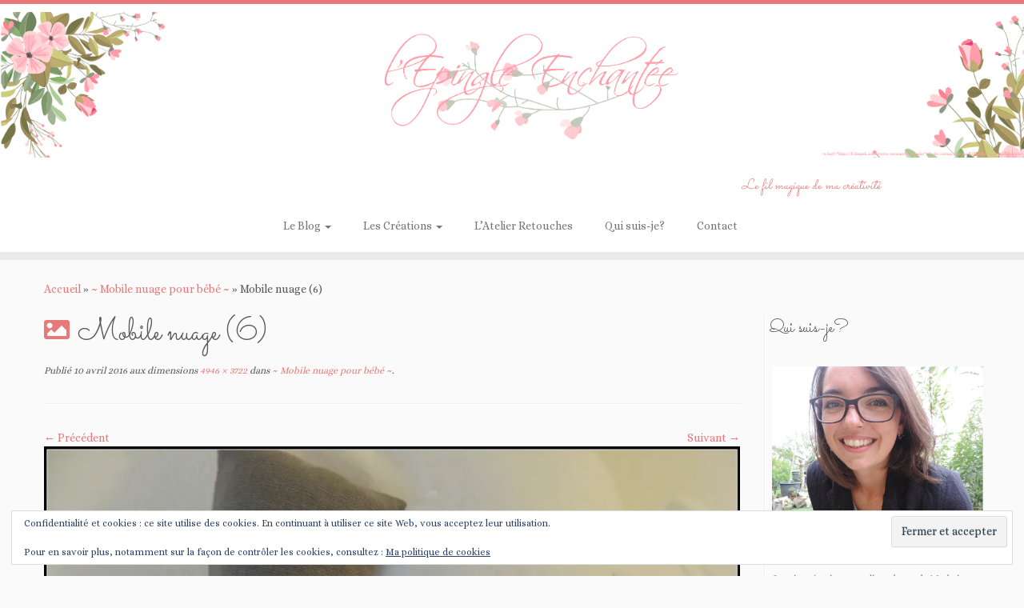

--- FILE ---
content_type: text/html; charset=UTF-8
request_url: http://lepingle-enchantee.fr/mobile-nuage-pour-bebe/mobile-nuage-6/
body_size: 24488
content:
<!DOCTYPE html>
<!--[if IE 7]>
<html class="ie ie7 no-js" lang="fr-FR">
<![endif]-->
<!--[if IE 8]>
<html class="ie ie8 no-js" lang="fr-FR">
<![endif]-->
<!--[if !(IE 7) | !(IE 8)  ]><!-->
<html class="no-js" lang="fr-FR">
<!--<![endif]-->
	<head>
		<meta charset="UTF-8" />
		<meta http-equiv="X-UA-Compatible" content="IE=EDGE" />
		<meta name="viewport" content="width=device-width, initial-scale=1.0" />
        <link rel="profile"  href="https://gmpg.org/xfn/11" />
		<link rel="pingback" href="http://lepingle-enchantee.fr/xmlrpc.php" />
		
<!-- MapPress Easy Google Maps Version:2.95.9 (https://www.mappresspro.com) -->
<script>(function(html){html.className = html.className.replace(/\bno-js\b/,'js')})(document.documentElement);</script>
<meta name='robots' content='index, follow, max-image-preview:large, max-snippet:-1, max-video-preview:-1' />

	<!-- This site is optimized with the Yoast SEO plugin v26.8 - https://yoast.com/product/yoast-seo-wordpress/ -->
	<title>Mobile nuage (6) &#8902;</title>
	<link rel="canonical" href="http://lepingle-enchantee.fr/mobile-nuage-pour-bebe/mobile-nuage-6/" />
	<meta property="og:locale" content="fr_FR" />
	<meta property="og:type" content="article" />
	<meta property="og:title" content="Mobile nuage (6) &#8902;" />
	<meta property="og:url" content="http://lepingle-enchantee.fr/mobile-nuage-pour-bebe/mobile-nuage-6/" />
	<meta property="article:publisher" content="https://www.facebook.com/lepingleenchantee/" />
	<meta property="og:image" content="http://lepingle-enchantee.fr/mobile-nuage-pour-bebe/mobile-nuage-6" />
	<meta property="og:image:width" content="1024" />
	<meta property="og:image:height" content="771" />
	<meta property="og:image:type" content="image/jpeg" />
	<meta name="twitter:card" content="summary_large_image" />
	<meta name="twitter:site" content="@FantaisiesAngel" />
	<script type="application/ld+json" class="yoast-schema-graph">{"@context":"https://schema.org","@graph":[{"@type":"WebPage","@id":"http://lepingle-enchantee.fr/mobile-nuage-pour-bebe/mobile-nuage-6/","url":"http://lepingle-enchantee.fr/mobile-nuage-pour-bebe/mobile-nuage-6/","name":"Mobile nuage (6) &#8902;","isPartOf":{"@id":"https://lepingle-enchantee.fr/#website"},"primaryImageOfPage":{"@id":"http://lepingle-enchantee.fr/mobile-nuage-pour-bebe/mobile-nuage-6/#primaryimage"},"image":{"@id":"http://lepingle-enchantee.fr/mobile-nuage-pour-bebe/mobile-nuage-6/#primaryimage"},"thumbnailUrl":"https://i0.wp.com/lepingle-enchantee.fr/wp-content/uploads/2016/04/Mobile-nuage-6.jpg?fit=4946%2C3722","datePublished":"2016-04-10T14:43:36+00:00","breadcrumb":{"@id":"http://lepingle-enchantee.fr/mobile-nuage-pour-bebe/mobile-nuage-6/#breadcrumb"},"inLanguage":"fr-FR","potentialAction":[{"@type":"ReadAction","target":["http://lepingle-enchantee.fr/mobile-nuage-pour-bebe/mobile-nuage-6/"]}]},{"@type":"ImageObject","inLanguage":"fr-FR","@id":"http://lepingle-enchantee.fr/mobile-nuage-pour-bebe/mobile-nuage-6/#primaryimage","url":"https://i0.wp.com/lepingle-enchantee.fr/wp-content/uploads/2016/04/Mobile-nuage-6.jpg?fit=4946%2C3722","contentUrl":"https://i0.wp.com/lepingle-enchantee.fr/wp-content/uploads/2016/04/Mobile-nuage-6.jpg?fit=4946%2C3722"},{"@type":"BreadcrumbList","@id":"http://lepingle-enchantee.fr/mobile-nuage-pour-bebe/mobile-nuage-6/#breadcrumb","itemListElement":[{"@type":"ListItem","position":1,"name":"Accueil","item":"https://lepingle-enchantee.fr/"},{"@type":"ListItem","position":2,"name":"~ Mobile nuage pour bébé ~","item":"http://lepingle-enchantee.fr/mobile-nuage-pour-bebe/"},{"@type":"ListItem","position":3,"name":"Mobile nuage (6)"}]},{"@type":"WebSite","@id":"https://lepingle-enchantee.fr/#website","url":"https://lepingle-enchantee.fr/","name":"lepingleenchantee","description":"Le fil magique de ma créativité","publisher":{"@id":"https://lepingle-enchantee.fr/#organization"},"potentialAction":[{"@type":"SearchAction","target":{"@type":"EntryPoint","urlTemplate":"https://lepingle-enchantee.fr/?s={search_term_string}"},"query-input":{"@type":"PropertyValueSpecification","valueRequired":true,"valueName":"search_term_string"}}],"inLanguage":"fr-FR"},{"@type":"Organization","@id":"https://lepingle-enchantee.fr/#organization","name":"l'Epingle Enchantée","url":"https://lepingle-enchantee.fr/","logo":{"@type":"ImageObject","inLanguage":"fr-FR","@id":"https://lepingle-enchantee.fr/#/schema/logo/image/","url":"https://i0.wp.com/lepingle-enchantee.fr/wp-content/uploads/2016/01/cropped-Epingle-enchantee-ok-1.jpg?fit=512%2C512","contentUrl":"https://i0.wp.com/lepingle-enchantee.fr/wp-content/uploads/2016/01/cropped-Epingle-enchantee-ok-1.jpg?fit=512%2C512","width":512,"height":512,"caption":"l'Epingle Enchantée"},"image":{"@id":"https://lepingle-enchantee.fr/#/schema/logo/image/"},"sameAs":["https://www.facebook.com/lepingleenchantee/","https://x.com/FantaisiesAngel","https://www.instagram.com/lesfantaisiesdangel/","https://www.linkedin.com/profile/preview?locale=fr_FR&amp;amp;amp;trk=prof-0-sb-preview-primary-button","https://www.pinterest.com/ilegna24/"]}]}</script>
	<!-- / Yoast SEO plugin. -->


<link rel='dns-prefetch' href='//secure.gravatar.com' />
<link rel='dns-prefetch' href='//stats.wp.com' />
<link rel='dns-prefetch' href='//fonts.googleapis.com' />
<link rel='dns-prefetch' href='//v0.wordpress.com' />
<link rel='dns-prefetch' href='//jetpack.wordpress.com' />
<link rel='dns-prefetch' href='//s0.wp.com' />
<link rel='dns-prefetch' href='//public-api.wordpress.com' />
<link rel='dns-prefetch' href='//0.gravatar.com' />
<link rel='dns-prefetch' href='//1.gravatar.com' />
<link rel='dns-prefetch' href='//2.gravatar.com' />
<link rel='dns-prefetch' href='//widgets.wp.com' />
<link rel='preconnect' href='//i0.wp.com' />
<link rel="alternate" type="application/rss+xml" title=" &raquo; Flux" href="http://lepingle-enchantee.fr/feed/" />
<link rel="alternate" type="application/rss+xml" title=" &raquo; Flux des commentaires" href="http://lepingle-enchantee.fr/comments/feed/" />
<link rel="alternate" type="application/rss+xml" title=" &raquo; Mobile nuage (6) Flux des commentaires" href="http://lepingle-enchantee.fr/mobile-nuage-pour-bebe/mobile-nuage-6/feed/" />
<link rel="alternate" title="oEmbed (JSON)" type="application/json+oembed" href="http://lepingle-enchantee.fr/wp-json/oembed/1.0/embed?url=http%3A%2F%2Flepingle-enchantee.fr%2Fmobile-nuage-pour-bebe%2Fmobile-nuage-6%2F" />
<link rel="alternate" title="oEmbed (XML)" type="text/xml+oembed" href="http://lepingle-enchantee.fr/wp-json/oembed/1.0/embed?url=http%3A%2F%2Flepingle-enchantee.fr%2Fmobile-nuage-pour-bebe%2Fmobile-nuage-6%2F&#038;format=xml" />
<style id='wp-img-auto-sizes-contain-inline-css' type='text/css'>
img:is([sizes=auto i],[sizes^="auto," i]){contain-intrinsic-size:3000px 1500px}
/*# sourceURL=wp-img-auto-sizes-contain-inline-css */
</style>
<link rel='stylesheet' id='tc-gfonts-css' href='//fonts.googleapis.com/css?family=Sacramento:400%7CAlice' type='text/css' media='all' />
<style id='wp-emoji-styles-inline-css' type='text/css'>

	img.wp-smiley, img.emoji {
		display: inline !important;
		border: none !important;
		box-shadow: none !important;
		height: 1em !important;
		width: 1em !important;
		margin: 0 0.07em !important;
		vertical-align: -0.1em !important;
		background: none !important;
		padding: 0 !important;
	}
/*# sourceURL=wp-emoji-styles-inline-css */
</style>
<link rel='stylesheet' id='wp-block-library-css' href='http://lepingle-enchantee.fr/wp-includes/css/dist/block-library/style.min.css?ver=6.9' type='text/css' media='all' />
<style id='global-styles-inline-css' type='text/css'>
:root{--wp--preset--aspect-ratio--square: 1;--wp--preset--aspect-ratio--4-3: 4/3;--wp--preset--aspect-ratio--3-4: 3/4;--wp--preset--aspect-ratio--3-2: 3/2;--wp--preset--aspect-ratio--2-3: 2/3;--wp--preset--aspect-ratio--16-9: 16/9;--wp--preset--aspect-ratio--9-16: 9/16;--wp--preset--color--black: #000000;--wp--preset--color--cyan-bluish-gray: #abb8c3;--wp--preset--color--white: #ffffff;--wp--preset--color--pale-pink: #f78da7;--wp--preset--color--vivid-red: #cf2e2e;--wp--preset--color--luminous-vivid-orange: #ff6900;--wp--preset--color--luminous-vivid-amber: #fcb900;--wp--preset--color--light-green-cyan: #7bdcb5;--wp--preset--color--vivid-green-cyan: #00d084;--wp--preset--color--pale-cyan-blue: #8ed1fc;--wp--preset--color--vivid-cyan-blue: #0693e3;--wp--preset--color--vivid-purple: #9b51e0;--wp--preset--gradient--vivid-cyan-blue-to-vivid-purple: linear-gradient(135deg,rgb(6,147,227) 0%,rgb(155,81,224) 100%);--wp--preset--gradient--light-green-cyan-to-vivid-green-cyan: linear-gradient(135deg,rgb(122,220,180) 0%,rgb(0,208,130) 100%);--wp--preset--gradient--luminous-vivid-amber-to-luminous-vivid-orange: linear-gradient(135deg,rgb(252,185,0) 0%,rgb(255,105,0) 100%);--wp--preset--gradient--luminous-vivid-orange-to-vivid-red: linear-gradient(135deg,rgb(255,105,0) 0%,rgb(207,46,46) 100%);--wp--preset--gradient--very-light-gray-to-cyan-bluish-gray: linear-gradient(135deg,rgb(238,238,238) 0%,rgb(169,184,195) 100%);--wp--preset--gradient--cool-to-warm-spectrum: linear-gradient(135deg,rgb(74,234,220) 0%,rgb(151,120,209) 20%,rgb(207,42,186) 40%,rgb(238,44,130) 60%,rgb(251,105,98) 80%,rgb(254,248,76) 100%);--wp--preset--gradient--blush-light-purple: linear-gradient(135deg,rgb(255,206,236) 0%,rgb(152,150,240) 100%);--wp--preset--gradient--blush-bordeaux: linear-gradient(135deg,rgb(254,205,165) 0%,rgb(254,45,45) 50%,rgb(107,0,62) 100%);--wp--preset--gradient--luminous-dusk: linear-gradient(135deg,rgb(255,203,112) 0%,rgb(199,81,192) 50%,rgb(65,88,208) 100%);--wp--preset--gradient--pale-ocean: linear-gradient(135deg,rgb(255,245,203) 0%,rgb(182,227,212) 50%,rgb(51,167,181) 100%);--wp--preset--gradient--electric-grass: linear-gradient(135deg,rgb(202,248,128) 0%,rgb(113,206,126) 100%);--wp--preset--gradient--midnight: linear-gradient(135deg,rgb(2,3,129) 0%,rgb(40,116,252) 100%);--wp--preset--font-size--small: 13px;--wp--preset--font-size--medium: 20px;--wp--preset--font-size--large: 36px;--wp--preset--font-size--x-large: 42px;--wp--preset--spacing--20: 0.44rem;--wp--preset--spacing--30: 0.67rem;--wp--preset--spacing--40: 1rem;--wp--preset--spacing--50: 1.5rem;--wp--preset--spacing--60: 2.25rem;--wp--preset--spacing--70: 3.38rem;--wp--preset--spacing--80: 5.06rem;--wp--preset--shadow--natural: 6px 6px 9px rgba(0, 0, 0, 0.2);--wp--preset--shadow--deep: 12px 12px 50px rgba(0, 0, 0, 0.4);--wp--preset--shadow--sharp: 6px 6px 0px rgba(0, 0, 0, 0.2);--wp--preset--shadow--outlined: 6px 6px 0px -3px rgb(255, 255, 255), 6px 6px rgb(0, 0, 0);--wp--preset--shadow--crisp: 6px 6px 0px rgb(0, 0, 0);}:where(.is-layout-flex){gap: 0.5em;}:where(.is-layout-grid){gap: 0.5em;}body .is-layout-flex{display: flex;}.is-layout-flex{flex-wrap: wrap;align-items: center;}.is-layout-flex > :is(*, div){margin: 0;}body .is-layout-grid{display: grid;}.is-layout-grid > :is(*, div){margin: 0;}:where(.wp-block-columns.is-layout-flex){gap: 2em;}:where(.wp-block-columns.is-layout-grid){gap: 2em;}:where(.wp-block-post-template.is-layout-flex){gap: 1.25em;}:where(.wp-block-post-template.is-layout-grid){gap: 1.25em;}.has-black-color{color: var(--wp--preset--color--black) !important;}.has-cyan-bluish-gray-color{color: var(--wp--preset--color--cyan-bluish-gray) !important;}.has-white-color{color: var(--wp--preset--color--white) !important;}.has-pale-pink-color{color: var(--wp--preset--color--pale-pink) !important;}.has-vivid-red-color{color: var(--wp--preset--color--vivid-red) !important;}.has-luminous-vivid-orange-color{color: var(--wp--preset--color--luminous-vivid-orange) !important;}.has-luminous-vivid-amber-color{color: var(--wp--preset--color--luminous-vivid-amber) !important;}.has-light-green-cyan-color{color: var(--wp--preset--color--light-green-cyan) !important;}.has-vivid-green-cyan-color{color: var(--wp--preset--color--vivid-green-cyan) !important;}.has-pale-cyan-blue-color{color: var(--wp--preset--color--pale-cyan-blue) !important;}.has-vivid-cyan-blue-color{color: var(--wp--preset--color--vivid-cyan-blue) !important;}.has-vivid-purple-color{color: var(--wp--preset--color--vivid-purple) !important;}.has-black-background-color{background-color: var(--wp--preset--color--black) !important;}.has-cyan-bluish-gray-background-color{background-color: var(--wp--preset--color--cyan-bluish-gray) !important;}.has-white-background-color{background-color: var(--wp--preset--color--white) !important;}.has-pale-pink-background-color{background-color: var(--wp--preset--color--pale-pink) !important;}.has-vivid-red-background-color{background-color: var(--wp--preset--color--vivid-red) !important;}.has-luminous-vivid-orange-background-color{background-color: var(--wp--preset--color--luminous-vivid-orange) !important;}.has-luminous-vivid-amber-background-color{background-color: var(--wp--preset--color--luminous-vivid-amber) !important;}.has-light-green-cyan-background-color{background-color: var(--wp--preset--color--light-green-cyan) !important;}.has-vivid-green-cyan-background-color{background-color: var(--wp--preset--color--vivid-green-cyan) !important;}.has-pale-cyan-blue-background-color{background-color: var(--wp--preset--color--pale-cyan-blue) !important;}.has-vivid-cyan-blue-background-color{background-color: var(--wp--preset--color--vivid-cyan-blue) !important;}.has-vivid-purple-background-color{background-color: var(--wp--preset--color--vivid-purple) !important;}.has-black-border-color{border-color: var(--wp--preset--color--black) !important;}.has-cyan-bluish-gray-border-color{border-color: var(--wp--preset--color--cyan-bluish-gray) !important;}.has-white-border-color{border-color: var(--wp--preset--color--white) !important;}.has-pale-pink-border-color{border-color: var(--wp--preset--color--pale-pink) !important;}.has-vivid-red-border-color{border-color: var(--wp--preset--color--vivid-red) !important;}.has-luminous-vivid-orange-border-color{border-color: var(--wp--preset--color--luminous-vivid-orange) !important;}.has-luminous-vivid-amber-border-color{border-color: var(--wp--preset--color--luminous-vivid-amber) !important;}.has-light-green-cyan-border-color{border-color: var(--wp--preset--color--light-green-cyan) !important;}.has-vivid-green-cyan-border-color{border-color: var(--wp--preset--color--vivid-green-cyan) !important;}.has-pale-cyan-blue-border-color{border-color: var(--wp--preset--color--pale-cyan-blue) !important;}.has-vivid-cyan-blue-border-color{border-color: var(--wp--preset--color--vivid-cyan-blue) !important;}.has-vivid-purple-border-color{border-color: var(--wp--preset--color--vivid-purple) !important;}.has-vivid-cyan-blue-to-vivid-purple-gradient-background{background: var(--wp--preset--gradient--vivid-cyan-blue-to-vivid-purple) !important;}.has-light-green-cyan-to-vivid-green-cyan-gradient-background{background: var(--wp--preset--gradient--light-green-cyan-to-vivid-green-cyan) !important;}.has-luminous-vivid-amber-to-luminous-vivid-orange-gradient-background{background: var(--wp--preset--gradient--luminous-vivid-amber-to-luminous-vivid-orange) !important;}.has-luminous-vivid-orange-to-vivid-red-gradient-background{background: var(--wp--preset--gradient--luminous-vivid-orange-to-vivid-red) !important;}.has-very-light-gray-to-cyan-bluish-gray-gradient-background{background: var(--wp--preset--gradient--very-light-gray-to-cyan-bluish-gray) !important;}.has-cool-to-warm-spectrum-gradient-background{background: var(--wp--preset--gradient--cool-to-warm-spectrum) !important;}.has-blush-light-purple-gradient-background{background: var(--wp--preset--gradient--blush-light-purple) !important;}.has-blush-bordeaux-gradient-background{background: var(--wp--preset--gradient--blush-bordeaux) !important;}.has-luminous-dusk-gradient-background{background: var(--wp--preset--gradient--luminous-dusk) !important;}.has-pale-ocean-gradient-background{background: var(--wp--preset--gradient--pale-ocean) !important;}.has-electric-grass-gradient-background{background: var(--wp--preset--gradient--electric-grass) !important;}.has-midnight-gradient-background{background: var(--wp--preset--gradient--midnight) !important;}.has-small-font-size{font-size: var(--wp--preset--font-size--small) !important;}.has-medium-font-size{font-size: var(--wp--preset--font-size--medium) !important;}.has-large-font-size{font-size: var(--wp--preset--font-size--large) !important;}.has-x-large-font-size{font-size: var(--wp--preset--font-size--x-large) !important;}
/*# sourceURL=global-styles-inline-css */
</style>

<link rel='stylesheet' id='swiper-css-css' href='http://lepingle-enchantee.fr/wp-content/plugins/instagram-widget-by-wpzoom/dist/styles/library/swiper.css?ver=7.4.1' type='text/css' media='all' />
<link rel='stylesheet' id='dashicons-css' href='http://lepingle-enchantee.fr/wp-includes/css/dashicons.min.css?ver=6.9' type='text/css' media='all' />
<link rel='stylesheet' id='magnific-popup-css' href='http://lepingle-enchantee.fr/wp-content/plugins/instagram-widget-by-wpzoom/dist/styles/library/magnific-popup.css?ver=2.3.2' type='text/css' media='all' />
<link rel='stylesheet' id='wpz-insta_block-frontend-style-css' href='http://lepingle-enchantee.fr/wp-content/plugins/instagram-widget-by-wpzoom/dist/styles/frontend/index.css?ver=css-4b331c57b581' type='text/css' media='all' />
<style id='classic-theme-styles-inline-css' type='text/css'>
/*! This file is auto-generated */
.wp-block-button__link{color:#fff;background-color:#32373c;border-radius:9999px;box-shadow:none;text-decoration:none;padding:calc(.667em + 2px) calc(1.333em + 2px);font-size:1.125em}.wp-block-file__button{background:#32373c;color:#fff;text-decoration:none}
/*# sourceURL=/wp-includes/css/classic-themes.min.css */
</style>
<link rel='stylesheet' id='contact-form-7-css' href='http://lepingle-enchantee.fr/wp-content/plugins/contact-form-7/includes/css/styles.css?ver=6.1.4' type='text/css' media='all' />
<link rel='stylesheet' id='mappress-css' href='http://lepingle-enchantee.fr/wp-content/plugins/mappress-google-maps-for-wordpress/css/mappress.css?ver=2.95.9' type='text/css' media='all' />
<link rel='stylesheet' id='tinymce-smiley-button-css' href='http://lepingle-enchantee.fr/wp-content/plugins/tinymce-smiley-button/plugin.css?ver=6.9' type='text/css' media='all' />
<link rel='stylesheet' id='customizr-fa-css' href='http://lepingle-enchantee.fr/wp-content/themes/customizr/assets/shared/fonts/fa/css/fontawesome-all.min.css?ver=4.4.24' type='text/css' media='all' />
<link rel='stylesheet' id='customizr-common-css' href='http://lepingle-enchantee.fr/wp-content/themes/customizr/inc/assets/css/tc_common.min.css?ver=4.4.24' type='text/css' media='all' />
<link rel='stylesheet' id='customizr-skin-css' href='http://lepingle-enchantee.fr/wp-content/themes/customizr/inc/assets/css/red2.min.css?ver=4.4.24' type='text/css' media='all' />
<style id='customizr-skin-inline-css' type='text/css'>

                  .site-title,.site-description,h1,h2,h3,.tc-dropcap {
                    font-family : 'Sacramento';
                    font-weight : 400;
                  }

                  body,.navbar .nav>li>a {
                    font-family : 'Alice';
                    font-weight : inherit;
                  }

            body,.navbar .nav>li>a {
              font-size : 14px;
              line-height : 1.6em;
            }

          .tc-dropcap {
            color: #e7797a;
            float: left;
            font-size: 75px;
            line-height: 75px;
            padding-right: 8px;
            padding-left: 3px;
          }

          .skin-shadow .tc-dropcap {
            color: #e7797a;
            text-shadow: #db383a -1px 0, #db383a 0 -1px, #db383a 0 1px, #db383a -1px -2px;
          }

          .simple-black .tc-dropcap {
            color: #444;
          }
table { border-collapse: separate; }
                           body table { border-collapse: collapse; }
                          
.social-links .social-icon:before { content: none } 
          .comments-link .tc-comment-bubble {
            color: #dd4040;
            border: 2px solid #dd4040;
          }
          .comments-link .tc-comment-bubble:before {
            border-color: #dd4040;
          }
        
/*# sourceURL=customizr-skin-inline-css */
</style>
<link rel='stylesheet' id='customizr-style-css' href='http://lepingle-enchantee.fr/wp-content/themes/customizr/style.css?ver=4.4.24' type='text/css' media='all' />
<link rel='stylesheet' id='fancyboxcss-css' href='http://lepingle-enchantee.fr/wp-content/themes/customizr/assets/front/js/libs/fancybox/jquery.fancybox-1.3.4.min.css?ver=6.9' type='text/css' media='all' />
<link rel='stylesheet' id='jetpack_likes-css' href='http://lepingle-enchantee.fr/wp-content/plugins/jetpack/modules/likes/style.css?ver=15.4' type='text/css' media='all' />
<link rel='stylesheet' id='jetpack-subscriptions-css' href='http://lepingle-enchantee.fr/wp-content/plugins/jetpack/_inc/build/subscriptions/subscriptions.min.css?ver=15.4' type='text/css' media='all' />
<style id='jetpack_facebook_likebox-inline-css' type='text/css'>
.widget_facebook_likebox {
	overflow: hidden;
}

/*# sourceURL=http://lepingle-enchantee.fr/wp-content/plugins/jetpack/modules/widgets/facebook-likebox/style.css */
</style>
<script type="text/javascript" id="nb-jquery" src="http://lepingle-enchantee.fr/wp-includes/js/jquery/jquery.min.js?ver=3.7.1" id="jquery-core-js"></script>
<script type="text/javascript" src="http://lepingle-enchantee.fr/wp-includes/js/jquery/jquery-migrate.min.js?ver=3.4.1" id="jquery-migrate-js"></script>
<script type="text/javascript" src="http://lepingle-enchantee.fr/wp-includes/js/underscore.min.js?ver=1.13.7" id="underscore-js"></script>
<script type="text/javascript" id="wp-util-js-extra">
/* <![CDATA[ */
var _wpUtilSettings = {"ajax":{"url":"/wp-admin/admin-ajax.php"}};
//# sourceURL=wp-util-js-extra
/* ]]> */
</script>
<script type="text/javascript" src="http://lepingle-enchantee.fr/wp-includes/js/wp-util.min.js?ver=6.9" id="wp-util-js"></script>
<script type="text/javascript" src="http://lepingle-enchantee.fr/wp-content/plugins/instagram-widget-by-wpzoom/dist/scripts/library/magnific-popup.js?ver=1768514852" id="magnific-popup-js"></script>
<script type="text/javascript" src="http://lepingle-enchantee.fr/wp-content/plugins/instagram-widget-by-wpzoom/dist/scripts/library/swiper.js?ver=7.4.1" id="swiper-js-js"></script>
<script type="text/javascript" src="http://lepingle-enchantee.fr/wp-content/plugins/instagram-widget-by-wpzoom/dist/scripts/frontend/block.js?ver=6c9dcb21b2da662ca82d" id="wpz-insta_block-frontend-script-js"></script>
<script type="text/javascript" src="http://lepingle-enchantee.fr/wp-content/themes/customizr/assets/front/js/libs/modernizr.min.js?ver=4.4.24" id="modernizr-js"></script>
<script type="text/javascript" src="http://lepingle-enchantee.fr/wp-content/themes/customizr/assets/front/js/libs/fancybox/jquery.fancybox-1.3.4.min.js?ver=4.4.24" id="tc-fancybox-js"></script>
<script type="text/javascript" id="tc-scripts-js-extra">
/* <![CDATA[ */
var TCParams = {"_disabled":[],"FancyBoxState":"1","FancyBoxAutoscale":"1","SliderName":"","SliderDelay":"","SliderHover":"1","centerSliderImg":"","SmoothScroll":{"Enabled":true,"Options":{"touchpadSupport":false}},"anchorSmoothScroll":"easeOutExpo","anchorSmoothScrollExclude":{"simple":["[class*=edd]",".tc-carousel-control",".carousel-control","[data-toggle=\"modal\"]","[data-toggle=\"dropdown\"]","[data-toggle=\"tooltip\"]","[data-toggle=\"popover\"]","[data-toggle=\"collapse\"]","[data-toggle=\"tab\"]","[data-toggle=\"pill\"]","[class*=upme]","[class*=um-]"],"deep":{"classes":[],"ids":[]}},"ReorderBlocks":"1","centerAllImg":"1","HasComments":"","LeftSidebarClass":".span3.left.tc-sidebar","RightSidebarClass":".span3.right.tc-sidebar","LoadModernizr":"1","stickyCustomOffset":{"_initial":0,"_scrolling":0,"options":{"_static":true,"_element":""}},"stickyHeader":"","dropdowntoViewport":"1","timerOnScrollAllBrowsers":"1","extLinksStyle":"","extLinksTargetExt":"1","extLinksSkipSelectors":{"classes":["btn","button"],"ids":[]},"dropcapEnabled":"1","dropcapWhere":{"post":"1","page":"1"},"dropcapMinWords":"20","dropcapSkipSelectors":{"tags":["IMG","IFRAME","H1","H2","H3","H4","H5","H6","BLOCKQUOTE","UL","OL"],"classes":["btn","tc-placeholder-wrap"],"id":[]},"imgSmartLoadEnabled":"1","imgSmartLoadOpts":{"parentSelectors":[".article-container",".__before_main_wrapper",".widget-front"],"opts":{"excludeImg":[".tc-holder-img"]}},"imgSmartLoadsForSliders":"1","goldenRatio":"1.618","gridGoldenRatioLimit":"350","isSecondMenuEnabled":"","secondMenuRespSet":"in-sn-before","isParallaxOn":"1","parallaxRatio":"0.55","pluginCompats":[],"adminAjaxUrl":"http://lepingle-enchantee.fr/wp-admin/admin-ajax.php","ajaxUrl":"http://lepingle-enchantee.fr/?czrajax=1","frontNonce":{"id":"CZRFrontNonce","handle":"b783ba1ac2"},"isDevMode":"","isModernStyle":"","i18n":{"Permanently dismiss":"Fermer d\u00e9finitivement"},"version":"4.4.24","frontNotifications":{"styleSwitcher":{"enabled":false,"content":"","dismissAction":"dismiss_style_switcher_note_front","ajaxUrl":"http://lepingle-enchantee.fr/wp-admin/admin-ajax.php"}}};
//# sourceURL=tc-scripts-js-extra
/* ]]> */
</script>
<script type="text/javascript" src="http://lepingle-enchantee.fr/wp-content/themes/customizr/inc/assets/js/tc-scripts.min.js?ver=4.4.24" id="tc-scripts-js"></script>
<link rel="https://api.w.org/" href="http://lepingle-enchantee.fr/wp-json/" /><link rel="alternate" title="JSON" type="application/json" href="http://lepingle-enchantee.fr/wp-json/wp/v2/media/414" /><link rel="EditURI" type="application/rsd+xml" title="RSD" href="http://lepingle-enchantee.fr/xmlrpc.php?rsd" />
<meta name="generator" content="WordPress 6.9" />
<link rel='shortlink' href='https://wp.me/a77p9d-6G' />
	<style>img#wpstats{display:none}</style>
		<style data-context="foundation-flickity-css">/*! Flickity v2.0.2
http://flickity.metafizzy.co
---------------------------------------------- */.flickity-enabled{position:relative}.flickity-enabled:focus{outline:0}.flickity-viewport{overflow:hidden;position:relative;height:100%}.flickity-slider{position:absolute;width:100%;height:100%}.flickity-enabled.is-draggable{-webkit-tap-highlight-color:transparent;tap-highlight-color:transparent;-webkit-user-select:none;-moz-user-select:none;-ms-user-select:none;user-select:none}.flickity-enabled.is-draggable .flickity-viewport{cursor:move;cursor:-webkit-grab;cursor:grab}.flickity-enabled.is-draggable .flickity-viewport.is-pointer-down{cursor:-webkit-grabbing;cursor:grabbing}.flickity-prev-next-button{position:absolute;top:50%;width:44px;height:44px;border:none;border-radius:50%;background:#fff;background:hsla(0,0%,100%,.75);cursor:pointer;-webkit-transform:translateY(-50%);transform:translateY(-50%)}.flickity-prev-next-button:hover{background:#fff}.flickity-prev-next-button:focus{outline:0;box-shadow:0 0 0 5px #09f}.flickity-prev-next-button:active{opacity:.6}.flickity-prev-next-button.previous{left:10px}.flickity-prev-next-button.next{right:10px}.flickity-rtl .flickity-prev-next-button.previous{left:auto;right:10px}.flickity-rtl .flickity-prev-next-button.next{right:auto;left:10px}.flickity-prev-next-button:disabled{opacity:.3;cursor:auto}.flickity-prev-next-button svg{position:absolute;left:20%;top:20%;width:60%;height:60%}.flickity-prev-next-button .arrow{fill:#333}.flickity-page-dots{position:absolute;width:100%;bottom:-25px;padding:0;margin:0;list-style:none;text-align:center;line-height:1}.flickity-rtl .flickity-page-dots{direction:rtl}.flickity-page-dots .dot{display:inline-block;width:10px;height:10px;margin:0 8px;background:#333;border-radius:50%;opacity:.25;cursor:pointer}.flickity-page-dots .dot.is-selected{opacity:1}</style><link rel="icon" href="https://i0.wp.com/lepingle-enchantee.fr/wp-content/uploads/2016/01/cropped-Epingle-enchantee-ok-1.jpg?fit=32%2C32" sizes="32x32" />
<link rel="icon" href="https://i0.wp.com/lepingle-enchantee.fr/wp-content/uploads/2016/01/cropped-Epingle-enchantee-ok-1.jpg?fit=192%2C192" sizes="192x192" />
<link rel="apple-touch-icon" href="https://i0.wp.com/lepingle-enchantee.fr/wp-content/uploads/2016/01/cropped-Epingle-enchantee-ok-1.jpg?fit=180%2C180" />
<meta name="msapplication-TileImage" content="https://i0.wp.com/lepingle-enchantee.fr/wp-content/uploads/2016/01/cropped-Epingle-enchantee-ok-1.jpg?fit=270%2C270" />
<style>.ios7.web-app-mode.has-fixed header{ background-color: rgba(255,255,255,.88);}</style>	<link rel='stylesheet' id='eu-cookie-law-style-css' href='http://lepingle-enchantee.fr/wp-content/plugins/jetpack/modules/widgets/eu-cookie-law/style.css?ver=15.4' type='text/css' media='all' />
<link rel='stylesheet' id='jetpack-authors-widget-css' href='http://lepingle-enchantee.fr/wp-content/plugins/jetpack/modules/widgets/authors/style.css?ver=20161228' type='text/css' media='all' />
</head>
	
	<body class="nb-3-3-8 nimble-no-local-data-skp__post_attachment_414 nimble-no-group-site-tmpl-skp__all_attachment attachment wp-singular attachment-template-default single single-attachment postid-414 attachmentid-414 attachment-jpeg wp-custom-logo wp-embed-responsive wp-theme-customizr sek-hide-rc-badge tc-fade-hover-links skin-shadow tc-r-sidebar tc-center-images skin-red2 customizr-4-4-24 tc-no-sticky-header sticky-disabled no-navbar tc-regular-menu" >
            <a class="screen-reader-text skip-link" href="#content">Passer au contenu</a>
        
    <div id="tc-page-wrap" class="">

  		
  	   	<header class="tc-header clearfix row-fluid tc-tagline-on tc-title-logo-off  tc-shrink-off tc-menu-on logo-centered tc-second-menu-in-sn-before-when-mobile">
  			
        <div class="brand span3 pull-left">
        <a class="site-logo" href="http://lepingle-enchantee.fr/" aria-label=" | Le fil magique de ma créativité"><img src="https://i0.wp.com/lepingle-enchantee.fr/wp-content/uploads/2020/04/cropped-cropped-banniere-printemps-2019-1-1.png?fit=3305%2C471" alt="Retour Accueil" width="3305" height="471"   class=" attachment-4845"/></a>        </div> <!-- brand span3 -->

        <div class="container outside"><h2 class="site-description">Le fil magique de ma créativité</h2></div>      	<div class="navbar-wrapper clearfix span9 tc-submenu-fade tc-submenu-move tc-open-on-hover pull-menu-center pull-menu-right">
        	<div class="navbar resp">
          		<div class="navbar-inner" role="navigation">
            		<div class="row-fluid">
              		<h2 class="span7 inside site-description">Le fil magique de ma créativité</h2><div class="nav-collapse collapse tc-hover-menu-wrapper"><div class="menu-principal-container"><ul id="menu-principal-2" class="nav tc-hover-menu"><li class="menu-item menu-item-type-post_type menu-item-object-page menu-item-has-children dropdown menu-item-32"><a href="http://lepingle-enchantee.fr/le-blog/">Le Blog <strong class="caret"></strong></a>
<ul class="dropdown-menu">
	<li class="menu-item menu-item-type-taxonomy menu-item-object-category menu-item-has-children dropdown-submenu menu-item-1460"><a href="http://lepingle-enchantee.fr/category/blog/">Je fabrique ma garde robe</a>
<ul class="dropdown-menu">
		<li class="menu-item menu-item-type-taxonomy menu-item-object-category menu-item-3770"><a href="http://lepingle-enchantee.fr/category/blog/t-shirt/">T-Shirt &#8211; Débardeur</a></li>
		<li class="menu-item menu-item-type-taxonomy menu-item-object-category menu-item-3764"><a href="http://lepingle-enchantee.fr/category/blog/blouses/">Blouses &#8211; Chemises</a></li>
		<li class="menu-item menu-item-type-taxonomy menu-item-object-category menu-item-3769"><a href="http://lepingle-enchantee.fr/category/blog/robes/">Robes</a></li>
		<li class="menu-item menu-item-type-taxonomy menu-item-object-category menu-item-3768"><a href="http://lepingle-enchantee.fr/category/blog/pull-sweat/">Pull, Sweat</a></li>
		<li class="menu-item menu-item-type-taxonomy menu-item-object-category menu-item-3767"><a href="http://lepingle-enchantee.fr/category/blog/pantalon-short-jupe/">Pantalon, short, jupe</a></li>
		<li class="menu-item menu-item-type-taxonomy menu-item-object-category menu-item-3765"><a href="http://lepingle-enchantee.fr/category/blog/gilet-veste/">Gilet, veste</a></li>
		<li class="menu-item menu-item-type-taxonomy menu-item-object-category menu-item-3766"><a href="http://lepingle-enchantee.fr/category/blog/manteau-caban/">Manteau, caban</a></li>
	</ul>
</li>
</ul>
</li>
<li class="menu-item menu-item-type-post_type menu-item-object-page menu-item-has-children dropdown menu-item-149"><a href="http://lepingle-enchantee.fr/les-creations/">Les Créations <strong class="caret"></strong></a>
<ul class="dropdown-menu">
	<li class="menu-item menu-item-type-post_type menu-item-object-page menu-item-426"><a href="http://lepingle-enchantee.fr/les-creations/les-broderies/">Broderies</a></li>
	<li class="menu-item menu-item-type-taxonomy menu-item-object-category menu-item-has-children dropdown-submenu menu-item-3781"><a href="http://lepingle-enchantee.fr/category/femme/">Femme</a>
<ul class="dropdown-menu">
		<li class="menu-item menu-item-type-taxonomy menu-item-object-category menu-item-3774"><a href="http://lepingle-enchantee.fr/category/femme/robe-de-mariee/" title="Femme">Robe de mariée</a></li>
		<li class="menu-item menu-item-type-taxonomy menu-item-object-category menu-item-3775"><a href="http://lepingle-enchantee.fr/category/femme/robe-de-soiree/" title="Femme">Robe de soirée</a></li>
		<li class="menu-item menu-item-type-taxonomy menu-item-object-category menu-item-3776"><a href="http://lepingle-enchantee.fr/category/femme/sur-mesure/" title="Femme">Sur mesure</a></li>
		<li class="menu-item menu-item-type-taxonomy menu-item-object-category menu-item-3773"><a href="http://lepingle-enchantee.fr/category/femme/avec-des-patrons/" title="Femme">Avec des patrons</a></li>
		<li class="menu-item menu-item-type-taxonomy menu-item-object-category menu-item-186"><a href="http://lepingle-enchantee.fr/category/future-maman/">Future maman</a></li>
	</ul>
</li>
	<li class="menu-item menu-item-type-taxonomy menu-item-object-category menu-item-has-children dropdown-submenu menu-item-3780"><a href="http://lepingle-enchantee.fr/category/bebe/">Bébé</a>
<ul class="dropdown-menu">
		<li class="menu-item menu-item-type-taxonomy menu-item-object-category menu-item-3771"><a href="http://lepingle-enchantee.fr/category/bebe/accessoires/">Accessoires Bébé</a></li>
		<li class="menu-item menu-item-type-taxonomy menu-item-object-category menu-item-3772"><a href="http://lepingle-enchantee.fr/category/bebe/vetements/">Vêtements Bébé</a></li>
	</ul>
</li>
	<li class="menu-item menu-item-type-taxonomy menu-item-object-category menu-item-189"><a href="http://lepingle-enchantee.fr/category/enfant/">Enfant</a></li>
	<li class="menu-item menu-item-type-taxonomy menu-item-object-category menu-item-888"><a href="http://lepingle-enchantee.fr/category/homme/">Homme</a></li>
	<li class="menu-item menu-item-type-taxonomy menu-item-object-category menu-item-267"><a href="http://lepingle-enchantee.fr/category/sac-a-main/">Sac à main</a></li>
	<li class="menu-item menu-item-type-taxonomy menu-item-object-category menu-item-191"><a href="http://lepingle-enchantee.fr/category/petite-maroquinerie/">Petite Maroquinerie</a></li>
	<li class="menu-item menu-item-type-taxonomy menu-item-object-category menu-item-887"><a href="http://lepingle-enchantee.fr/category/autres-accessoires/">Autres accessoires</a></li>
</ul>
</li>
<li class="menu-item menu-item-type-post_type menu-item-object-page menu-item-226"><a href="http://lepingle-enchantee.fr/les-creations/latelierretouches/">L&rsquo;Atelier Retouches</a></li>
<li class="menu-item menu-item-type-post_type menu-item-object-page menu-item-33"><a href="http://lepingle-enchantee.fr/qui-suis-je/">Qui suis-je?</a></li>
<li class="menu-item menu-item-type-post_type menu-item-object-page menu-item-29"><a href="http://lepingle-enchantee.fr/contact-infos/">Contact</a></li>
</ul></div></div><div class="btn-toggle-nav pull-right"><button type="button" class="btn menu-btn" data-toggle="collapse" data-target=".nav-collapse" title="Ouvrir le menu" aria-label="Ouvrir le menu"><span class="icon-bar"></span><span class="icon-bar"></span><span class="icon-bar"></span> </button><span class="menu-label">Menu</span></div>          			</div><!-- /.row-fluid -->
          		</div><!-- /.navbar-inner -->
        	</div><!-- /.navbar resp -->
      	</div><!-- /.navbar-wrapper -->
    	  		</header>
  		<div id="main-wrapper" class="container">

    <div class="tc-hot-crumble container" role="navigation"><div class="row"><div class="span12"><div class="breadcrumb-trail breadcrumbs"><span class="trail-begin"><a href="http://lepingle-enchantee.fr" title="" rel="home" class="trail-begin">Accueil</a></span> <span class="sep">&raquo;</span> <a href="http://lepingle-enchantee.fr/mobile-nuage-pour-bebe/" title="~ Mobile nuage pour bébé ~">~ Mobile nuage pour bébé ~</a> <span class="sep">&raquo;</span> <span class="trail-end">Mobile nuage (6)</span></div></div></div></div>
    <div class="container" role="main">
        <div class="row column-content-wrapper">

            
                <div id="content" class="span9 article-container tc-gallery-style">

                    
                        
                                                                                    
                                                                    <article id="post-414" class="row-fluid format-image post-414 attachment type-attachment status-inherit czr-hentry">
                                                <header class="entry-header">
          <h1 class="entry-title format-icon">Mobile nuage (6)</h1><div class="entry-meta"><span class="meta-prep meta-prep-entry-date">Publié</span> <span class="entry-date"><time class="entry-date updated" datetime="10 avril 2016">10 avril 2016</time></span> aux dimensions<a href="http://lepingle-enchantee.fr/wp-content/uploads/2016/04/Mobile-nuage-6.jpg" title="Lien vers l'image en taille originale"> 4946 &times; 3722</a> dans<a href="http://lepingle-enchantee.fr/mobile-nuage-pour-bebe/" title="Retour sur ~ Mobile nuage pour bébé ~" rel="gallery"> ~ Mobile nuage pour bébé ~</a>.</div><hr class="featurette-divider __before_content">        </header>
                    <nav id="image-navigation" class="navigation">
                <span class="previous-image"><a href='http://lepingle-enchantee.fr/mobile-nuage-pour-bebe/mobile-nuage-3/'>&larr; Précédent</a></span>
                <span class="next-image"><a href='http://lepingle-enchantee.fr/mobile-nuage-pour-bebe/mobile-nuage-10/'>Suivant &rarr;</a></span>
            </nav><!-- //#image-navigation -->

            <section class="entry-content">

                <div class="entry-attachment">

                    <div class="attachment">
                        
                        
                            
                            <a href="https://i0.wp.com/lepingle-enchantee.fr/wp-content/uploads/2016/04/Mobile-nuage-6.jpg?fit=1024%2C771" title="Mobile nuage (6)" class="grouped_elements" rel="tc-fancybox-group414"><img width="960" height="722" src="https://i0.wp.com/lepingle-enchantee.fr/wp-content/uploads/2016/04/Mobile-nuage-6.jpg?fit=960%2C722" class="attachment-960x960 size-960x960 no-lazy" alt="" decoding="async" fetchpriority="high" srcset="https://i0.wp.com/lepingle-enchantee.fr/wp-content/uploads/2016/04/Mobile-nuage-6.jpg?w=4946 4946w, https://i0.wp.com/lepingle-enchantee.fr/wp-content/uploads/2016/04/Mobile-nuage-6.jpg?resize=300%2C226 300w, https://i0.wp.com/lepingle-enchantee.fr/wp-content/uploads/2016/04/Mobile-nuage-6.jpg?resize=768%2C578 768w, https://i0.wp.com/lepingle-enchantee.fr/wp-content/uploads/2016/04/Mobile-nuage-6.jpg?resize=1024%2C771 1024w, https://i0.wp.com/lepingle-enchantee.fr/wp-content/uploads/2016/04/Mobile-nuage-6.jpg?w=2340 2340w, https://i0.wp.com/lepingle-enchantee.fr/wp-content/uploads/2016/04/Mobile-nuage-6.jpg?w=3510 3510w" sizes="(max-width: 960px) 100vw, 960px" data-attachment-id="414" data-permalink="http://lepingle-enchantee.fr/mobile-nuage-pour-bebe/mobile-nuage-6/" data-orig-file="https://i0.wp.com/lepingle-enchantee.fr/wp-content/uploads/2016/04/Mobile-nuage-6.jpg?fit=4946%2C3722" data-orig-size="4946,3722" data-comments-opened="1" data-image-meta="{&quot;aperture&quot;:&quot;3&quot;,&quot;credit&quot;:&quot;Picasa&quot;,&quot;camera&quot;:&quot;COOLPIX P520&quot;,&quot;caption&quot;:&quot;&quot;,&quot;created_timestamp&quot;:&quot;1459417762&quot;,&quot;copyright&quot;:&quot;&quot;,&quot;focal_length&quot;:&quot;4.3&quot;,&quot;iso&quot;:&quot;400&quot;,&quot;shutter_speed&quot;:&quot;0.125&quot;,&quot;title&quot;:&quot;&quot;,&quot;orientation&quot;:&quot;0&quot;}" data-image-title="Mobile nuage (6)" data-image-description="" data-image-caption="" data-medium-file="https://i0.wp.com/lepingle-enchantee.fr/wp-content/uploads/2016/04/Mobile-nuage-6.jpg?fit=300%2C226" data-large-file="https://i0.wp.com/lepingle-enchantee.fr/wp-content/uploads/2016/04/Mobile-nuage-6.jpg?fit=1024%2C771" /></a>

                            <div id="hidden-attachment-list" style="display:none">

                                
                                    
                                    <a href="https://i0.wp.com/lepingle-enchantee.fr/wp-content/uploads/2016/04/Mobile-nuage-2.jpg?fit=1024%2C1024" title="Mobile nuage (2)" class="grouped_elements" rel="tc-fancybox-group414">https://i0.wp.com/lepingle-enchantee.fr/wp-content/uploads/2016/04/Mobile-nuage-2.jpg?fit=1024%2C1024</a>

                                
                                    
                                    <a href="https://i0.wp.com/lepingle-enchantee.fr/wp-content/uploads/2016/04/Mobile-nuage-3.jpg?fit=1024%2C1024" title="Mobile nuage (3)" class="grouped_elements" rel="tc-fancybox-group414">https://i0.wp.com/lepingle-enchantee.fr/wp-content/uploads/2016/04/Mobile-nuage-3.jpg?fit=1024%2C1024</a>

                                
                                    
                                    <a href="https://i0.wp.com/lepingle-enchantee.fr/wp-content/uploads/2016/04/Mobile-nuage-6.jpg?fit=1024%2C771" title="Mobile nuage (6)" class="grouped_elements" rel="tc-fancybox-group414">https://i0.wp.com/lepingle-enchantee.fr/wp-content/uploads/2016/04/Mobile-nuage-6.jpg?fit=1024%2C771</a>

                                
                                    
                                    <a href="https://i0.wp.com/lepingle-enchantee.fr/wp-content/uploads/2016/04/Mobile-nuage-10.jpg?fit=771%2C1024" title="Mobile nuage (10)" class="grouped_elements" rel="tc-fancybox-group414">https://i0.wp.com/lepingle-enchantee.fr/wp-content/uploads/2016/04/Mobile-nuage-10.jpg?fit=771%2C1024</a>

                                
                            </div><!-- //#hidden-attachment-list -->

                        
                        
                    </div><!-- .attachment -->

                </div><!-- .entry-attachment -->

            </section><!-- .entry-content -->

            
                                                </article>
                                
                            
                        
                    
<div id="comments" class="comments-area" >
	
		<div id="respond" class="comment-respond">
			<h3 id="reply-title" class="comment-reply-title">Laissez moi un commentaire :)<small><a rel="nofollow" id="cancel-comment-reply-link" href="/mobile-nuage-pour-bebe/mobile-nuage-6/#respond" style="display:none;">Annuler la réponse.</a></small></h3>			<form id="commentform" class="comment-form">
				<iframe
					title="Formulaire de commentaire"
					src="https://jetpack.wordpress.com/jetpack-comment/?blogid=105199319&#038;postid=414&#038;comment_registration=0&#038;require_name_email=1&#038;stc_enabled=1&#038;stb_enabled=1&#038;show_avatars=1&#038;avatar_default=identicon&#038;greeting=Laissez+moi+un+commentaire+%3A%29&#038;jetpack_comments_nonce=625d3ae3b7&#038;greeting_reply=R%C3%A9pondre+%C3%A0+%25s&#038;color_scheme=light&#038;lang=fr_FR&#038;jetpack_version=15.4&#038;iframe_unique_id=1&#038;show_cookie_consent=10&#038;has_cookie_consent=0&#038;is_current_user_subscribed=0&#038;token_key=%3Bnormal%3B&#038;sig=5cdbe43827c8bf87d90d78f20b002aecf0df8e50#parent=http%3A%2F%2Flepingle-enchantee.fr%2Fmobile-nuage-pour-bebe%2Fmobile-nuage-6%2F"
											name="jetpack_remote_comment"
						style="width:100%; height: 430px; border:0;"
										class="jetpack_remote_comment"
					id="jetpack_remote_comment"
					sandbox="allow-same-origin allow-top-navigation allow-scripts allow-forms allow-popups"
				>
									</iframe>
									<!--[if !IE]><!-->
					<script>
						document.addEventListener('DOMContentLoaded', function () {
							var commentForms = document.getElementsByClassName('jetpack_remote_comment');
							for (var i = 0; i < commentForms.length; i++) {
								commentForms[i].allowTransparency = false;
								commentForms[i].scrolling = 'no';
							}
						});
					</script>
					<!--<![endif]-->
							</form>
		</div>

		
		<input type="hidden" name="comment_parent" id="comment_parent" value="" />

		</div><!-- //#comments .comments-area -->

        
        
                                   <hr class="featurette-divider tc-mobile-separator">
                </div><!--.article-container -->

           
        <div class="span3 right tc-sidebar">
           <div id="right" class="widget-area" role="complementary">
              <aside id="media_image-9" class="widget widget_media_image"><h3 class="widget-title">Qui suis-je?</h3><div style="width: 1810px" class="wp-caption alignnone"><a href="http://wp.me/P77p9d-a"><img width="1800" height="1652" src="https://i0.wp.com/lepingle-enchantee.fr/wp-content/uploads/2016/03/La-cr%C3%A9atrice.jpg?fit=1800%2C1652" class="image wp-image-375 aligncenter attachment-full size-full no-lazy" alt="" style="max-width: 100%; height: auto;" decoding="async" loading="lazy" data-attachment-id="375" data-permalink="http://lepingle-enchantee.fr/qui-suis-je/la-creatrice/" data-orig-file="https://i0.wp.com/lepingle-enchantee.fr/wp-content/uploads/2016/03/La-cr%C3%A9atrice.jpg?fit=1800%2C1652" data-orig-size="1800,1652" data-comments-opened="1" data-image-meta="{&quot;aperture&quot;:&quot;0&quot;,&quot;credit&quot;:&quot;&quot;,&quot;camera&quot;:&quot;COOLPIX P520&quot;,&quot;caption&quot;:&quot;&quot;,&quot;created_timestamp&quot;:&quot;1441106756&quot;,&quot;copyright&quot;:&quot;&quot;,&quot;focal_length&quot;:&quot;0&quot;,&quot;iso&quot;:&quot;0&quot;,&quot;shutter_speed&quot;:&quot;0&quot;,&quot;title&quot;:&quot;&quot;,&quot;orientation&quot;:&quot;0&quot;}" data-image-title="La créatrice de l&amp;rsquo;épingle enchantée" data-image-description="" data-image-caption="" data-medium-file="https://i0.wp.com/lepingle-enchantee.fr/wp-content/uploads/2016/03/La-cr%C3%A9atrice.jpg?fit=300%2C275" data-large-file="https://i0.wp.com/lepingle-enchantee.fr/wp-content/uploads/2016/03/La-cr%C3%A9atrice.jpg?fit=1024%2C940" /></a><p class="wp-caption-text">Je suis créatrice et styliste de mode Made in France passionnée par la couture depuis toute petite.</p></div></aside><aside id="blog_subscription-4" class="widget widget_blog_subscription jetpack_subscription_widget"><h3 class="widget-title">Abonnez-vous </h3>
			<div class="wp-block-jetpack-subscriptions__container">
			<form action="#" method="post" accept-charset="utf-8" id="subscribe-blog-blog_subscription-4"
				data-blog="105199319"
				data-post_access_level="everybody" >
									<div id="subscribe-text"><p>Saisissez votre adresse e-mail pour vous abonner au fil magique de ma créativité et recevoir une notification de chaque nouvel article par email.</p>
</div>
										<p id="subscribe-email">
						<label id="jetpack-subscribe-label"
							class="screen-reader-text"
							for="subscribe-field-blog_subscription-4">
							Adresse e-mail						</label>
						<input type="email" name="email" autocomplete="email" required="required"
																					value=""
							id="subscribe-field-blog_subscription-4"
							placeholder="Adresse e-mail"
						/>
					</p>

					<p id="subscribe-submit"
											>
						<input type="hidden" name="action" value="subscribe"/>
						<input type="hidden" name="source" value="http://lepingle-enchantee.fr/mobile-nuage-pour-bebe/mobile-nuage-6/"/>
						<input type="hidden" name="sub-type" value="widget"/>
						<input type="hidden" name="redirect_fragment" value="subscribe-blog-blog_subscription-4"/>
						<input type="hidden" id="_wpnonce" name="_wpnonce" value="7e73cd64b3" /><input type="hidden" name="_wp_http_referer" value="/mobile-nuage-pour-bebe/mobile-nuage-6/" />						<button type="submit"
															class="wp-block-button__link"
																					name="jetpack_subscriptions_widget"
						>
							Abonnez-vous						</button>
					</p>
							</form>
						</div>
			
</aside><aside id="facebook-likebox-5" class="widget widget_facebook_likebox">		<div id="fb-root"></div>
		<div class="fb-page" data-href="https://www.facebook.com/lepingleenchantee/" data-width="340"  data-height="432" data-hide-cover="true" data-show-facepile="false" data-tabs="timeline" data-hide-cta="false" data-small-header="true">
		<div class="fb-xfbml-parse-ignore"><blockquote cite="https://www.facebook.com/lepingleenchantee/"><a href="https://www.facebook.com/lepingleenchantee/"></a></blockquote></div>
		</div>
		</aside><aside id="wpzoom_instagram_widget-2" class="widget zoom-instagram-widget"><h3 class="widget-title">Instagram</h3>		<ul class="zoom-instagram-widget__items layout-legacy zoom-instagram-widget__items--no-js"
			data-images-per-row="3"
			data-image-width="120"
			data-image-spacing="10"
			data-image-resolution="default_algorithm"
			data-image-lazy-loading=""
			data-lightbox="1">

							
				<li class="zoom-instagram-widget__item" data-media-type="image">

											<a class="zoom-instagram-link zoom-instagram-link-old" data-src="http://lepingle-enchantee.fr/wp-content/uploads/2020/02/615703911_18442341637103829_9171276723735071235_n-150x150.jpg"
						   style="width:120px;height:120px;background-image: url('http://lepingle-enchantee.fr/wp-content/uploads/2020/02/615703911_18442341637103829_9171276723735071235_n-150x150.jpg');"
						   data-mfp-src="18125556439521998"
						   href="https://www.instagram.com/p/DTYQ1n7jW5y/" target="_blank" rel="noopener nofollow" title="Une petite graine qui s&#039;épanouit depuis 10 ans 🌿 
🤗 Quel bonheur de mettre ma passion pour la couture et mes talents au service de vos projets.

Même si c’est une activité que je chouchoute en parallèle de mon parcours, c&#039;est toujours un immense plaisir de vous accompagner dès que je le peux ! 🪡✨

Merci 🤭

#merci #10ansdecouture #10ans #instacouture"
						>
													</a>
									</li>

				
							
				<li class="zoom-instagram-widget__item" data-media-type="image">

											<a class="zoom-instagram-link zoom-instagram-link-old" data-src="http://lepingle-enchantee.fr/wp-content/uploads/2016/03/608813282_18440949571103829_6849157257932032753_n-150x150.jpg"
						   style="width:120px;height:120px;background-image: url('http://lepingle-enchantee.fr/wp-content/uploads/2016/03/608813282_18440949571103829_6849157257932032753_n-150x150.jpg');"
						   data-mfp-src="18102641152750068"
						   href="https://www.instagram.com/p/DS8mrpXjVRb/" target="_blank" rel="noopener nofollow" title="Mes meilleurs vœux pour cette nouvelle année ! 🌟

​Que 2026 vous apporte la joie, la santé et, bien sûr, une garde-robe qui vous ressemble ! ✂️❤️

​On se retrouve vite pour de nouvelles créations ! ✨

#couture #instanewyear #nouvelleanneecouture #igsew #paillettes"
						>
													</a>
									</li>

				
							
				<li class="zoom-instagram-widget__item" data-media-type="image">

											<a class="zoom-instagram-link zoom-instagram-link-old" data-src="http://lepingle-enchantee.fr/wp-content/uploads/2017/06/601213102_18438934621103829_8535103826790895224_n-146x150.jpg"
						   style="width:120px;height:120px;background-image: url('http://lepingle-enchantee.fr/wp-content/uploads/2017/06/601213102_18438934621103829_8535103826790895224_n-146x150.jpg');"
						   data-mfp-src="18248222860295827"
						   href="https://www.instagram.com/p/DSViP8CDbPw/" target="_blank" rel="noopener nofollow" title="🌟Je vous souhaite d&#039;être émerveillé et de passer de belles fêtes de fin d&#039;année ! 🎄
A bientôt en 2026 pour de nouvelles cousettes ! 

#end2025 cousette #fetedefindannée"
						>
													</a>
									</li>

				
							
				<li class="zoom-instagram-widget__item" data-media-type="carousel_album">

											<a class="zoom-instagram-link zoom-instagram-link-old" data-src="http://lepingle-enchantee.fr/wp-content/uploads/2016/05/571998246_18430984363103829_9145015013663604364_n-150x150.jpg"
						   style="width:120px;height:120px;background-image: url('http://lepingle-enchantee.fr/wp-content/uploads/2016/05/571998246_18430984363103829_9145015013663604364_n-150x150.jpg');"
						   data-mfp-src="18083336953993236"
						   href="https://www.instagram.com/p/DRbnOZdDWwB/" target="_blank" rel="noopener nofollow" title="Happy 40 bday pour moi !! Ayé une dizaine de plus, ça vaut le coup de faire un petit t-shirt pour fêter ça !! 
--- c&#039;est l&#039;année landaise (40) 😄 🌊☀️

#bday #40eanniversaire #fête #diytshirt #limitededition"
						>
													</a>
									</li>

				
							
				<li class="zoom-instagram-widget__item" data-media-type="carousel_album">

											<a class="zoom-instagram-link zoom-instagram-link-old" data-src="http://lepingle-enchantee.fr/wp-content/uploads/2020/02/569076735_18429338881103829_2069562066591146_n-150x150.jpg"
						   style="width:120px;height:120px;background-image: url('http://lepingle-enchantee.fr/wp-content/uploads/2020/02/569076735_18429338881103829_2069562066591146_n-150x150.jpg');"
						   data-mfp-src="18090911272850857"
						   href="https://www.instagram.com/p/DQLruXzjQF9/" target="_blank" rel="noopener nofollow" title="🎁Une commande surprise pour offrir et faire plaisir ! 
Merci @viktor.production pour ta confiance 👌
Un t-shirt thermocollant rouge lisse et mat et un autre avec le thermocollant bleu effet velours, très doux au touché ! 

T-shirt basique: @gemo_officiel
Thermocollant : @cricut_fr
Machine : @brothersewingcraft #scanncutdx1000 
Easypress : @cricut_fr 
Modèle : #lepingleenchantee 

#inspiration #cadeau #kdo #doy #custo #instadiy #plaisirdoffrir"
						>
													</a>
									</li>

				
							
				<li class="zoom-instagram-widget__item" data-media-type="carousel_album">

											<a class="zoom-instagram-link zoom-instagram-link-old" data-src="http://lepingle-enchantee.fr/wp-content/uploads/2017/02/567952656_18429338581103829_6254229701155496779_n-150x150.jpg"
						   style="width:120px;height:120px;background-image: url('http://lepingle-enchantee.fr/wp-content/uploads/2017/02/567952656_18429338581103829_6254229701155496779_n-150x150.jpg');"
						   data-mfp-src="18071457466994575"
						   href="https://www.instagram.com/p/DQD8JpaDVZn/" target="_blank" rel="noopener nofollow" title="Un beau duo de cadeaux 🎁 pour un bel anniversaire à fêter !
Bon anniversaire à ma petite maman chérie 🥰

T-shirt : @kiabi.france 
Thermocollant : @transfer.id 
Modèles : les sœurettes @montel.cindy1509 @lesfantaisiesdangel 
Machines : @brothersewingcraft
Easypress : @cricut_fr 

#easypress #diy #cadeaupersonnalisé #instadiy #scanncutdx1000 #brotherscanandcut #customized"
						>
													</a>
									</li>

				
							
				<li class="zoom-instagram-widget__item" data-media-type="carousel_album">

											<a class="zoom-instagram-link zoom-instagram-link-old" data-src="http://lepingle-enchantee.fr/wp-content/uploads/2016/12/562054592_18427470283103829_5528091475442330435_n-150x150.jpg"
						   style="width:120px;height:120px;background-image: url('http://lepingle-enchantee.fr/wp-content/uploads/2016/12/562054592_18427470283103829_5528091475442330435_n-150x150.jpg');"
						   data-mfp-src="17928759948123714"
						   href="https://www.instagram.com/p/DPnpmX0jRV5/" target="_blank" rel="noopener nofollow" title="Witches moments !!! 🧙‍♀️ Bientôt, les sorcières seront parmi nous 😄 

- sweat : @cricut_fr 
- flex : @transfer.id 
- machine de découpe : #scanncutdx1000 @brothersewingcraft

#customized #igcustoms #instagood #dıy #mysterymagic"
						>
													</a>
									</li>

				
							
				<li class="zoom-instagram-widget__item" data-media-type="carousel_album">

											<a class="zoom-instagram-link zoom-instagram-link-old" data-src="http://lepingle-enchantee.fr/wp-content/uploads/2016/10/550720804_18423714757103829_647873130787323198_n-150x150.jpg"
						   style="width:120px;height:120px;background-image: url('http://lepingle-enchantee.fr/wp-content/uploads/2016/10/550720804_18423714757103829_647873130787323198_n-150x150.jpg');"
						   data-mfp-src="17860313685482395"
						   href="https://www.instagram.com/p/DO5RExXjRy5/" target="_blank" rel="noopener nofollow" title="Une jolie création d&#039;une jupe porte feuille 🍃 dans un tissus coton coloré, plein de pep&#039;s !

Tissu : @promod_couture acheté chez @leplongeoir_culturabegles
Modèle : lepingle.enchantee

#igsew #couture #création #diyjupe #promodcouture"
						>
													</a>
									</li>

				
							
				<li class="zoom-instagram-widget__item" data-media-type="carousel_album">

											<a class="zoom-instagram-link zoom-instagram-link-old" data-src="http://lepingle-enchantee.fr/wp-content/uploads/2017/02/551056936_18423673747103829_8311997985085578069_n-150x150.jpg"
						   style="width:120px;height:120px;background-image: url('http://lepingle-enchantee.fr/wp-content/uploads/2017/02/551056936_18423673747103829_8311997985085578069_n-150x150.jpg');"
						   data-mfp-src="17958481905003574"
						   href="https://www.instagram.com/p/DOxjQhviD2P/" target="_blank" rel="noopener nofollow" title="Les 2 petits derniers de la série 😊
Encore joyeux anniversaire ma sœurette 🥰🥰

#gaminedeslandes #leslandes #scanncut #igdiy  #igcreative #lessœurettes"
						>
													</a>
									</li>

				
		</ul>

					<div class="wpz-insta-lightbox-wrapper mfp-hide">
				<div class="swiper">
					<div class="swiper-wrapper">
						
							<div data-uid="18125556439521998" class="swiper-slide wpz-insta-lightbox-item">
								<div class="wpz-insta-lightbox">
									<div class="image-wrapper">
																					<img class="wpzoom-swiper-image swiper-lazy" data-src="http://lepingle-enchantee.fr/wp-content/uploads/2020/02/615703911_18442341637103829_9171276723735071235_n.jpg" alt="Une petite graine qui s&#039;épanouit depuis 10 ans 🌿 
🤗 Quel bonheur de mettre ma passion pour la couture et mes talents au service de vos projets.

Même si c’est une activité que je chouchoute en parallèle de mon parcours, c&#039;est toujours un immense plaisir de vous accompagner dès que je le peux ! 🪡✨

Merci 🤭

#merci #10ansdecouture #10ans #instacouture"/>
										<div class="swiper-lazy-preloader swiper-lazy-preloader-white"></div>
									</div>
									<div class="details-wrapper">
										<div class="wpz-insta-header">
											<div class="wpz-insta-avatar">
												<img src="http://lepingle-enchantee.fr/wp-content/plugins/instagram-widget-by-wpzoom/dist/images/backend/icon-insta.png" alt="" width="42" height="42"/>
											</div>
											<div class="wpz-insta-buttons">
												<div class="wpz-insta-username">
													<a rel="noopener" target="_blank" href="https://instagram.com/"></a>
												</div>
												<div>&bull;</div>
												<div class="wpz-insta-follow">
													<a target="_blank" rel="noopener"
													href="https://instagram.com/?ref=badge">
														Follow													</a>
												</div>
											</div>
										</div>
																					<div class="wpz-insta-caption">
												Une petite graine qui s&#039;épanouit depuis 10 ans 🌿 
🤗 Quel bonheur de mettre ma passion pour la couture et mes talents au service de vos projets.

Même si c’est une activité que je chouchoute en parallèle de mon parcours, c&#039;est toujours un immense plaisir de vous accompagner dès que je le peux ! 🪡✨

Merci 🤭

#merci #10ansdecouture #10ans #instacouture											</div>
										
																					<div class="wpz-insta-date">
												2 semaines ago											</div>
										
										<div class="view-post">
											<a href="https://www.instagram.com/p/DTYQ1n7jW5y/" target="_blank" rel="noopener"><span class="dashicons dashicons-instagram"></span>View on Instagram</a>
											<span class="delimiter">|</span>
											<div class="wpz-insta-pagination">1/9</div>
										</div>
									</div>
								</div>
							</div>
						
							<div data-uid="18102641152750068" class="swiper-slide wpz-insta-lightbox-item">
								<div class="wpz-insta-lightbox">
									<div class="image-wrapper">
																					<img class="wpzoom-swiper-image swiper-lazy" data-src="http://lepingle-enchantee.fr/wp-content/uploads/2016/03/608813282_18440949571103829_6849157257932032753_n.jpg" alt="Mes meilleurs vœux pour cette nouvelle année ! 🌟

​Que 2026 vous apporte la joie, la santé et, bien sûr, une garde-robe qui vous ressemble ! ✂️❤️

​On se retrouve vite pour de nouvelles créations ! ✨

#couture #instanewyear #nouvelleanneecouture #igsew #paillettes"/>
										<div class="swiper-lazy-preloader swiper-lazy-preloader-white"></div>
									</div>
									<div class="details-wrapper">
										<div class="wpz-insta-header">
											<div class="wpz-insta-avatar">
												<img src="http://lepingle-enchantee.fr/wp-content/plugins/instagram-widget-by-wpzoom/dist/images/backend/icon-insta.png" alt="" width="42" height="42"/>
											</div>
											<div class="wpz-insta-buttons">
												<div class="wpz-insta-username">
													<a rel="noopener" target="_blank" href="https://instagram.com/"></a>
												</div>
												<div>&bull;</div>
												<div class="wpz-insta-follow">
													<a target="_blank" rel="noopener"
													href="https://instagram.com/?ref=badge">
														Follow													</a>
												</div>
											</div>
										</div>
																					<div class="wpz-insta-caption">
												Mes meilleurs vœux pour cette nouvelle année ! 🌟

​Que 2026 vous apporte la joie, la santé et, bien sûr, une garde-robe qui vous ressemble ! ✂️❤️

​On se retrouve vite pour de nouvelles créations ! ✨

#couture #instanewyear #nouvelleanneecouture #igsew #paillettes											</div>
										
																					<div class="wpz-insta-date">
												4 semaines ago											</div>
										
										<div class="view-post">
											<a href="https://www.instagram.com/p/DS8mrpXjVRb/" target="_blank" rel="noopener"><span class="dashicons dashicons-instagram"></span>View on Instagram</a>
											<span class="delimiter">|</span>
											<div class="wpz-insta-pagination">2/9</div>
										</div>
									</div>
								</div>
							</div>
						
							<div data-uid="18248222860295827" class="swiper-slide wpz-insta-lightbox-item">
								<div class="wpz-insta-lightbox">
									<div class="image-wrapper">
																					<img class="wpzoom-swiper-image swiper-lazy" data-src="http://lepingle-enchantee.fr/wp-content/uploads/2017/06/601213102_18438934621103829_8535103826790895224_n.jpg" alt="🌟Je vous souhaite d&#039;être émerveillé et de passer de belles fêtes de fin d&#039;année ! 🎄
A bientôt en 2026 pour de nouvelles cousettes ! 

#end2025 cousette #fetedefindannée"/>
										<div class="swiper-lazy-preloader swiper-lazy-preloader-white"></div>
									</div>
									<div class="details-wrapper">
										<div class="wpz-insta-header">
											<div class="wpz-insta-avatar">
												<img src="http://lepingle-enchantee.fr/wp-content/plugins/instagram-widget-by-wpzoom/dist/images/backend/icon-insta.png" alt="" width="42" height="42"/>
											</div>
											<div class="wpz-insta-buttons">
												<div class="wpz-insta-username">
													<a rel="noopener" target="_blank" href="https://instagram.com/"></a>
												</div>
												<div>&bull;</div>
												<div class="wpz-insta-follow">
													<a target="_blank" rel="noopener"
													href="https://instagram.com/?ref=badge">
														Follow													</a>
												</div>
											</div>
										</div>
																					<div class="wpz-insta-caption">
												🌟Je vous souhaite d&#039;être émerveillé et de passer de belles fêtes de fin d&#039;année ! 🎄
A bientôt en 2026 pour de nouvelles cousettes ! 

#end2025 cousette #fetedefindannée											</div>
										
																					<div class="wpz-insta-date">
												1 mois ago											</div>
										
										<div class="view-post">
											<a href="https://www.instagram.com/p/DSViP8CDbPw/" target="_blank" rel="noopener"><span class="dashicons dashicons-instagram"></span>View on Instagram</a>
											<span class="delimiter">|</span>
											<div class="wpz-insta-pagination">3/9</div>
										</div>
									</div>
								</div>
							</div>
						
							<div data-uid="18083336953993236" class="swiper-slide wpz-insta-lightbox-item">
								<div class="wpz-insta-lightbox">
									<div class="image-wrapper">
																					<div class="swiper" style="height: 100%;">
												<div class="swiper-wrapper wpz-insta-album-images">
													
														<div class="swiper-slide wpz-insta-album-image" data-media-type="image">
																															<img class="wpzoom-swiper-image swiper-lazy"  data-src="https://scontent-lhr8-1.cdninstagram.com/v/t51.82787-15/571998246_18430984363103829_9145015013663604364_n.webp?stp=dst-jpg_e35_tt6&#038;_nc_cat=107&#038;ccb=7-5&#038;_nc_sid=18de74&#038;efg=eyJlZmdfdGFnIjoiQ0FST1VTRUxfSVRFTS5iZXN0X2ltYWdlX3VybGdlbi5DMyJ9&#038;_nc_ohc=k3TH6P7jy7QQ7kNvwE-NX2s&#038;_nc_oc=AdksepHjTHQ034Y4I8Oqpa2f1wNeiPKHVDaFJ_Ek2UMVjUViqeN4T8qSyWKuKAyJmkU&#038;_nc_zt=23&#038;_nc_ht=scontent-lhr8-1.cdninstagram.com&#038;edm=ANo9K5cEAAAA&#038;_nc_gid=1H_sSKdYkzMCeWPcOBWXlw&#038;oh=00_AfoNELWj8KSqpOFGYu4vyARjJIo6M-Dcy3ei-6evIUp8NA&#038;oe=697C6396" alt="Happy 40 bday pour moi !! Ayé une dizaine de plus, ça vaut le coup de faire un petit t-shirt pour fêter ça !! 
--- c&#039;est l&#039;année landaise (40) 😄 🌊☀️

#bday #40eanniversaire #fête #diytshirt #limitededition"/><div class="swiper-lazy-preloader swiper-lazy-preloader-white"></div>
																													</div>
													
														<div class="swiper-slide wpz-insta-album-image" data-media-type="image">
																															<img class="wpzoom-swiper-image swiper-lazy"  data-src="https://scontent-lhr6-2.cdninstagram.com/v/t51.82787-15/573476604_18430984372103829_1468618124501473336_n.webp?stp=dst-jpg_e35_tt6&#038;_nc_cat=105&#038;ccb=7-5&#038;_nc_sid=18de74&#038;efg=eyJlZmdfdGFnIjoiQ0FST1VTRUxfSVRFTS5iZXN0X2ltYWdlX3VybGdlbi5DMyJ9&#038;_nc_ohc=KLXIh-QJQHUQ7kNvwFLJfRC&#038;_nc_oc=AdlRB6yW5KYKCTsgsOmrTX0bMoHGkk9xGq_8jhVSTFd-Bvk8m1gkuF-gR1jMp0qYSk4&#038;_nc_zt=23&#038;_nc_ht=scontent-lhr6-2.cdninstagram.com&#038;edm=ANo9K5cEAAAA&#038;_nc_gid=1H_sSKdYkzMCeWPcOBWXlw&#038;oh=00_AfoH-n1dagGM6fly3hfMJ41GIMpw37DaILvAbfF4vJi14A&#038;oe=697C810E" alt="Happy 40 bday pour moi !! Ayé une dizaine de plus, ça vaut le coup de faire un petit t-shirt pour fêter ça !! 
--- c&#039;est l&#039;année landaise (40) 😄 🌊☀️

#bday #40eanniversaire #fête #diytshirt #limitededition"/><div class="swiper-lazy-preloader swiper-lazy-preloader-white"></div>
																													</div>
																									</div>

												<div class="swiper-pagination"></div>
												<div class="swiper-button-prev"></div>
												<div class="swiper-button-next"></div>
											</div>
										<div class="swiper-lazy-preloader swiper-lazy-preloader-white"></div>
									</div>
									<div class="details-wrapper">
										<div class="wpz-insta-header">
											<div class="wpz-insta-avatar">
												<img src="http://lepingle-enchantee.fr/wp-content/plugins/instagram-widget-by-wpzoom/dist/images/backend/icon-insta.png" alt="" width="42" height="42"/>
											</div>
											<div class="wpz-insta-buttons">
												<div class="wpz-insta-username">
													<a rel="noopener" target="_blank" href="https://instagram.com/"></a>
												</div>
												<div>&bull;</div>
												<div class="wpz-insta-follow">
													<a target="_blank" rel="noopener"
													href="https://instagram.com/?ref=badge">
														Follow													</a>
												</div>
											</div>
										</div>
																					<div class="wpz-insta-caption">
												Happy 40 bday pour moi !! Ayé une dizaine de plus, ça vaut le coup de faire un petit t-shirt pour fêter ça !! 
--- c&#039;est l&#039;année landaise (40) 😄 🌊☀️

#bday #40eanniversaire #fête #diytshirt #limitededition											</div>
										
																					<div class="wpz-insta-date">
												2 mois ago											</div>
										
										<div class="view-post">
											<a href="https://www.instagram.com/p/DRbnOZdDWwB/" target="_blank" rel="noopener"><span class="dashicons dashicons-instagram"></span>View on Instagram</a>
											<span class="delimiter">|</span>
											<div class="wpz-insta-pagination">4/9</div>
										</div>
									</div>
								</div>
							</div>
						
							<div data-uid="18090911272850857" class="swiper-slide wpz-insta-lightbox-item">
								<div class="wpz-insta-lightbox">
									<div class="image-wrapper">
																					<div class="swiper" style="height: 100%;">
												<div class="swiper-wrapper wpz-insta-album-images">
													
														<div class="swiper-slide wpz-insta-album-image" data-media-type="image">
																															<img class="wpzoom-swiper-image swiper-lazy"  data-src="https://scontent-lhr8-1.cdninstagram.com/v/t51.82787-15/569076735_18429338881103829_2069562066591146_n.webp?stp=dst-jpg_e35_tt6&#038;_nc_cat=107&#038;ccb=7-5&#038;_nc_sid=18de74&#038;efg=eyJlZmdfdGFnIjoiQ0FST1VTRUxfSVRFTS5iZXN0X2ltYWdlX3VybGdlbi5DMyJ9&#038;_nc_ohc=LNxEiPyqVDoQ7kNvwH3KbqE&#038;_nc_oc=Adk1yasM8pfMHUvRJE6q-ish2DgHdcY2_dKpISVb5qSsklJnsIbQep2PpGv1wz58Z8c&#038;_nc_zt=23&#038;_nc_ht=scontent-lhr8-1.cdninstagram.com&#038;edm=ANo9K5cEAAAA&#038;_nc_gid=1H_sSKdYkzMCeWPcOBWXlw&#038;oh=00_Afq9oQ4R9PP4Me-7UuFgszMGnhmbncVbwcMQRxmSGMb-ew&#038;oe=697C87B0" alt="🎁Une commande surprise pour offrir et faire plaisir ! 
Merci @viktor.production pour ta confiance 👌
Un t-shirt thermocollant rouge lisse et mat et un autre avec le thermocollant bleu effet velours, très doux au touché ! 

T-shirt basique: @gemo_officiel
Thermocollant : @cricut_fr
Machine : @brothersewingcraft #scanncutdx1000 
Easypress : @cricut_fr 
Modèle : #lepingleenchantee 

#inspiration #cadeau #kdo #doy #custo #instadiy #plaisirdoffrir"/><div class="swiper-lazy-preloader swiper-lazy-preloader-white"></div>
																													</div>
													
														<div class="swiper-slide wpz-insta-album-image" data-media-type="image">
																															<img class="wpzoom-swiper-image swiper-lazy"  data-src="https://scontent-lhr8-1.cdninstagram.com/v/t51.82787-15/568656333_18429338890103829_1757947753309359189_n.webp?stp=dst-jpg_e35_tt6&#038;_nc_cat=111&#038;ccb=7-5&#038;_nc_sid=18de74&#038;efg=eyJlZmdfdGFnIjoiQ0FST1VTRUxfSVRFTS5iZXN0X2ltYWdlX3VybGdlbi5DMyJ9&#038;_nc_ohc=vwkJ3a6cemoQ7kNvwHd2IYc&#038;_nc_oc=AdllY6-2qMIXLsbncRhYjtIWapG-NLiClYeQr--cNFF2CaOVW18E67dnsGFRKAdYYj0&#038;_nc_zt=23&#038;_nc_ht=scontent-lhr8-1.cdninstagram.com&#038;edm=ANo9K5cEAAAA&#038;_nc_gid=1H_sSKdYkzMCeWPcOBWXlw&#038;oh=00_AfoS5BavPimVur4rg7N_d-3rxEaMwxVRKhsPrdkDkwKuAw&#038;oe=697C6E63" alt="🎁Une commande surprise pour offrir et faire plaisir ! 
Merci @viktor.production pour ta confiance 👌
Un t-shirt thermocollant rouge lisse et mat et un autre avec le thermocollant bleu effet velours, très doux au touché ! 

T-shirt basique: @gemo_officiel
Thermocollant : @cricut_fr
Machine : @brothersewingcraft #scanncutdx1000 
Easypress : @cricut_fr 
Modèle : #lepingleenchantee 

#inspiration #cadeau #kdo #doy #custo #instadiy #plaisirdoffrir"/><div class="swiper-lazy-preloader swiper-lazy-preloader-white"></div>
																													</div>
													
														<div class="swiper-slide wpz-insta-album-image" data-media-type="image">
																															<img class="wpzoom-swiper-image swiper-lazy"  data-src="https://scontent-lhr6-1.cdninstagram.com/v/t51.82787-15/569163554_18429338899103829_101338312581475962_n.webp?stp=dst-jpg_e35_tt6&#038;_nc_cat=110&#038;ccb=7-5&#038;_nc_sid=18de74&#038;efg=eyJlZmdfdGFnIjoiQ0FST1VTRUxfSVRFTS5iZXN0X2ltYWdlX3VybGdlbi5DMyJ9&#038;_nc_ohc=TUFFH3Sx0UsQ7kNvwHZi_sp&#038;_nc_oc=Adk9ASZkmXz47N-uxMX74vs94JvHDx1wk9S06q8ap7Qn4ytp8egzMPdCEC5LeohKDCs&#038;_nc_zt=23&#038;_nc_ht=scontent-lhr6-1.cdninstagram.com&#038;edm=ANo9K5cEAAAA&#038;_nc_gid=1H_sSKdYkzMCeWPcOBWXlw&#038;oh=00_AfqPDAxqa8VISw_VEoWO42JATdxeCeO9QfhDV8n0MpTsrg&#038;oe=697C5309" alt="🎁Une commande surprise pour offrir et faire plaisir ! 
Merci @viktor.production pour ta confiance 👌
Un t-shirt thermocollant rouge lisse et mat et un autre avec le thermocollant bleu effet velours, très doux au touché ! 

T-shirt basique: @gemo_officiel
Thermocollant : @cricut_fr
Machine : @brothersewingcraft #scanncutdx1000 
Easypress : @cricut_fr 
Modèle : #lepingleenchantee 

#inspiration #cadeau #kdo #doy #custo #instadiy #plaisirdoffrir"/><div class="swiper-lazy-preloader swiper-lazy-preloader-white"></div>
																													</div>
																									</div>

												<div class="swiper-pagination"></div>
												<div class="swiper-button-prev"></div>
												<div class="swiper-button-next"></div>
											</div>
										<div class="swiper-lazy-preloader swiper-lazy-preloader-white"></div>
									</div>
									<div class="details-wrapper">
										<div class="wpz-insta-header">
											<div class="wpz-insta-avatar">
												<img src="http://lepingle-enchantee.fr/wp-content/plugins/instagram-widget-by-wpzoom/dist/images/backend/icon-insta.png" alt="" width="42" height="42"/>
											</div>
											<div class="wpz-insta-buttons">
												<div class="wpz-insta-username">
													<a rel="noopener" target="_blank" href="https://instagram.com/"></a>
												</div>
												<div>&bull;</div>
												<div class="wpz-insta-follow">
													<a target="_blank" rel="noopener"
													href="https://instagram.com/?ref=badge">
														Follow													</a>
												</div>
											</div>
										</div>
																					<div class="wpz-insta-caption">
												🎁Une commande surprise pour offrir et faire plaisir ! 
Merci @viktor.production pour ta confiance 👌
Un t-shirt thermocollant rouge lisse et mat et un autre avec le thermocollant bleu effet velours, très doux au touché ! 

T-shirt basique: @gemo_officiel
Thermocollant : @cricut_fr
Machine : @brothersewingcraft #scanncutdx1000 
Easypress : @cricut_fr 
Modèle : #lepingleenchantee 

#inspiration #cadeau #kdo #doy #custo #instadiy #plaisirdoffrir											</div>
										
																					<div class="wpz-insta-date">
												3 mois ago											</div>
										
										<div class="view-post">
											<a href="https://www.instagram.com/p/DQLruXzjQF9/" target="_blank" rel="noopener"><span class="dashicons dashicons-instagram"></span>View on Instagram</a>
											<span class="delimiter">|</span>
											<div class="wpz-insta-pagination">5/9</div>
										</div>
									</div>
								</div>
							</div>
						
							<div data-uid="18071457466994575" class="swiper-slide wpz-insta-lightbox-item">
								<div class="wpz-insta-lightbox">
									<div class="image-wrapper">
																					<div class="swiper" style="height: 100%;">
												<div class="swiper-wrapper wpz-insta-album-images">
													
														<div class="swiper-slide wpz-insta-album-image" data-media-type="image">
																															<img class="wpzoom-swiper-image swiper-lazy"  data-src="https://scontent-lhr6-1.cdninstagram.com/v/t51.82787-15/567952656_18429338581103829_6254229701155496779_n.webp?stp=dst-jpg_e35_tt6&#038;_nc_cat=109&#038;ccb=7-5&#038;_nc_sid=18de74&#038;efg=eyJlZmdfdGFnIjoiQ0FST1VTRUxfSVRFTS5iZXN0X2ltYWdlX3VybGdlbi5DMyJ9&#038;_nc_ohc=Z1OonFidmwcQ7kNvwG18d4s&#038;_nc_oc=AdmLaht62NLinLWUtspZ67ywO16q69Iyqe5a3TKkp6KtmHzBlwV57U8QxEYRMrc7fU0&#038;_nc_zt=23&#038;_nc_ht=scontent-lhr6-1.cdninstagram.com&#038;edm=ANo9K5cEAAAA&#038;_nc_gid=1H_sSKdYkzMCeWPcOBWXlw&#038;oh=00_AfqvpUl1DFQuds7I7F0wM-iND-wTJxvBdHEgAxbu77Zjpg&#038;oe=697C711F" alt="Un beau duo de cadeaux 🎁 pour un bel anniversaire à fêter !
Bon anniversaire à ma petite maman chérie 🥰

T-shirt : @kiabi.france 
Thermocollant : @transfer.id 
Modèles : les sœurettes @montel.cindy1509 @lesfantaisiesdangel 
Machines : @brothersewingcraft
Easypress : @cricut_fr 

#easypress #diy #cadeaupersonnalisé #instadiy #scanncutdx1000 #brotherscanandcut #customized"/><div class="swiper-lazy-preloader swiper-lazy-preloader-white"></div>
																													</div>
													
														<div class="swiper-slide wpz-insta-album-image" data-media-type="image">
																															<img class="wpzoom-swiper-image swiper-lazy"  data-src="https://scontent-lhr6-1.cdninstagram.com/v/t51.82787-15/567477416_18429338590103829_4714964783025964171_n.webp?stp=dst-jpg_e35_tt6&#038;_nc_cat=102&#038;ccb=7-5&#038;_nc_sid=18de74&#038;efg=eyJlZmdfdGFnIjoiQ0FST1VTRUxfSVRFTS5iZXN0X2ltYWdlX3VybGdlbi5DMyJ9&#038;_nc_ohc=t7GH1n6qjKMQ7kNvwHZYxjG&#038;_nc_oc=Adn5hcinGQ2q91HESZOoxiegiVJsXVQCdk_DbThaLFGBU0kEryQtXFiWt-oUoFO9BiY&#038;_nc_zt=23&#038;_nc_ht=scontent-lhr6-1.cdninstagram.com&#038;edm=ANo9K5cEAAAA&#038;_nc_gid=1H_sSKdYkzMCeWPcOBWXlw&#038;oh=00_AfrIgWMCe9Gp3Qxm1n2__-HU0GDvXrlq7Fro3nNO_OStLA&#038;oe=697C679E" alt="Un beau duo de cadeaux 🎁 pour un bel anniversaire à fêter !
Bon anniversaire à ma petite maman chérie 🥰

T-shirt : @kiabi.france 
Thermocollant : @transfer.id 
Modèles : les sœurettes @montel.cindy1509 @lesfantaisiesdangel 
Machines : @brothersewingcraft
Easypress : @cricut_fr 

#easypress #diy #cadeaupersonnalisé #instadiy #scanncutdx1000 #brotherscanandcut #customized"/><div class="swiper-lazy-preloader swiper-lazy-preloader-white"></div>
																													</div>
													
														<div class="swiper-slide wpz-insta-album-image" data-media-type="image">
																															<img class="wpzoom-swiper-image swiper-lazy"  data-src="https://scontent-lhr6-2.cdninstagram.com/v/t51.82787-15/567759212_18429338599103829_8871174461741075539_n.webp?stp=dst-jpg_e35_tt6&#038;_nc_cat=104&#038;ccb=7-5&#038;_nc_sid=18de74&#038;efg=eyJlZmdfdGFnIjoiQ0FST1VTRUxfSVRFTS5iZXN0X2ltYWdlX3VybGdlbi5DMyJ9&#038;_nc_ohc=o_6LUV1a0vkQ7kNvwEWdilk&#038;_nc_oc=AdmKdVR9V8DLLSmJnGmWiNqtMCxnfs9ncpZzP6-jBeZAJ--yX7tMNocMW25YNOaMlE4&#038;_nc_zt=23&#038;_nc_ht=scontent-lhr6-2.cdninstagram.com&#038;edm=ANo9K5cEAAAA&#038;_nc_gid=1H_sSKdYkzMCeWPcOBWXlw&#038;oh=00_AfrcD3MIpIMcFlmelZBKf5JGREXGtyKKOBztxh51Hs1M3A&#038;oe=697C8576" alt="Un beau duo de cadeaux 🎁 pour un bel anniversaire à fêter !
Bon anniversaire à ma petite maman chérie 🥰

T-shirt : @kiabi.france 
Thermocollant : @transfer.id 
Modèles : les sœurettes @montel.cindy1509 @lesfantaisiesdangel 
Machines : @brothersewingcraft
Easypress : @cricut_fr 

#easypress #diy #cadeaupersonnalisé #instadiy #scanncutdx1000 #brotherscanandcut #customized"/><div class="swiper-lazy-preloader swiper-lazy-preloader-white"></div>
																													</div>
													
														<div class="swiper-slide wpz-insta-album-image" data-media-type="image">
																															<img class="wpzoom-swiper-image swiper-lazy"  data-src="https://scontent-lhr8-1.cdninstagram.com/v/t51.82787-15/567642921_18429338608103829_2624017536368666110_n.webp?stp=dst-jpg_e35_tt6&#038;_nc_cat=107&#038;ccb=7-5&#038;_nc_sid=18de74&#038;efg=eyJlZmdfdGFnIjoiQ0FST1VTRUxfSVRFTS5iZXN0X2ltYWdlX3VybGdlbi5DMyJ9&#038;_nc_ohc=vQIaGBr9aGoQ7kNvwGmrU0S&#038;_nc_oc=Adkqs1gCvEGTjeYLtDwIaa0FrEzhxnOMDgDIw99Gdd_VY5Zb6ByimRj8RaDxLsNEgZQ&#038;_nc_zt=23&#038;_nc_ht=scontent-lhr8-1.cdninstagram.com&#038;edm=ANo9K5cEAAAA&#038;_nc_gid=1H_sSKdYkzMCeWPcOBWXlw&#038;oh=00_Afqw8CWkjgClxh4w6rEY3_uzi8rzDvd3-9gQa48cgtsZRw&#038;oe=697C5191" alt="Un beau duo de cadeaux 🎁 pour un bel anniversaire à fêter !
Bon anniversaire à ma petite maman chérie 🥰

T-shirt : @kiabi.france 
Thermocollant : @transfer.id 
Modèles : les sœurettes @montel.cindy1509 @lesfantaisiesdangel 
Machines : @brothersewingcraft
Easypress : @cricut_fr 

#easypress #diy #cadeaupersonnalisé #instadiy #scanncutdx1000 #brotherscanandcut #customized"/><div class="swiper-lazy-preloader swiper-lazy-preloader-white"></div>
																													</div>
																									</div>

												<div class="swiper-pagination"></div>
												<div class="swiper-button-prev"></div>
												<div class="swiper-button-next"></div>
											</div>
										<div class="swiper-lazy-preloader swiper-lazy-preloader-white"></div>
									</div>
									<div class="details-wrapper">
										<div class="wpz-insta-header">
											<div class="wpz-insta-avatar">
												<img src="http://lepingle-enchantee.fr/wp-content/plugins/instagram-widget-by-wpzoom/dist/images/backend/icon-insta.png" alt="" width="42" height="42"/>
											</div>
											<div class="wpz-insta-buttons">
												<div class="wpz-insta-username">
													<a rel="noopener" target="_blank" href="https://instagram.com/"></a>
												</div>
												<div>&bull;</div>
												<div class="wpz-insta-follow">
													<a target="_blank" rel="noopener"
													href="https://instagram.com/?ref=badge">
														Follow													</a>
												</div>
											</div>
										</div>
																					<div class="wpz-insta-caption">
												Un beau duo de cadeaux 🎁 pour un bel anniversaire à fêter !
Bon anniversaire à ma petite maman chérie 🥰

T-shirt : @kiabi.france 
Thermocollant : @transfer.id 
Modèles : les sœurettes @montel.cindy1509 @lesfantaisiesdangel 
Machines : @brothersewingcraft
Easypress : @cricut_fr 

#easypress #diy #cadeaupersonnalisé #instadiy #scanncutdx1000 #brotherscanandcut #customized											</div>
										
																					<div class="wpz-insta-date">
												3 mois ago											</div>
										
										<div class="view-post">
											<a href="https://www.instagram.com/p/DQD8JpaDVZn/" target="_blank" rel="noopener"><span class="dashicons dashicons-instagram"></span>View on Instagram</a>
											<span class="delimiter">|</span>
											<div class="wpz-insta-pagination">6/9</div>
										</div>
									</div>
								</div>
							</div>
						
							<div data-uid="17928759948123714" class="swiper-slide wpz-insta-lightbox-item">
								<div class="wpz-insta-lightbox">
									<div class="image-wrapper">
																					<div class="swiper" style="height: 100%;">
												<div class="swiper-wrapper wpz-insta-album-images">
													
														<div class="swiper-slide wpz-insta-album-image" data-media-type="image">
																															<img class="wpzoom-swiper-image swiper-lazy"  data-src="https://scontent-lhr6-2.cdninstagram.com/v/t51.82787-15/562054592_18427470283103829_5528091475442330435_n.webp?stp=dst-jpg_e35_tt6&#038;_nc_cat=105&#038;ccb=7-5&#038;_nc_sid=18de74&#038;efg=eyJlZmdfdGFnIjoiQ0FST1VTRUxfSVRFTS5iZXN0X2ltYWdlX3VybGdlbi5DMyJ9&#038;_nc_ohc=4uw3UPY2s-EQ7kNvwFIBu6c&#038;_nc_oc=AdnZ_Y9yXa210CaBKQgYX_mrhncl96Gkx9PoEXFgmYMvsea8uipq92pMc4dfSb0xq7g&#038;_nc_zt=23&#038;_nc_ht=scontent-lhr6-2.cdninstagram.com&#038;edm=ANo9K5cEAAAA&#038;_nc_gid=1H_sSKdYkzMCeWPcOBWXlw&#038;oh=00_AfoMzmsRkViZWRKSmB-tcqWbFvl74wXycxAhTfUgDtorzw&#038;oe=697C51A5" alt="Witches moments !!! 🧙‍♀️ Bientôt, les sorcières seront parmi nous 😄 

- sweat : @cricut_fr 
- flex : @transfer.id 
- machine de découpe : #scanncutdx1000 @brothersewingcraft

#customized #igcustoms #instagood #dıy #mysterymagic"/><div class="swiper-lazy-preloader swiper-lazy-preloader-white"></div>
																													</div>
													
														<div class="swiper-slide wpz-insta-album-image" data-media-type="image">
																															<img class="wpzoom-swiper-image swiper-lazy"  data-src="https://scontent-lhr8-2.cdninstagram.com/v/t51.82787-15/563366445_18427470292103829_2008949066956515904_n.webp?stp=dst-jpg_e35_tt6&#038;_nc_cat=103&#038;ccb=7-5&#038;_nc_sid=18de74&#038;efg=eyJlZmdfdGFnIjoiQ0FST1VTRUxfSVRFTS5iZXN0X2ltYWdlX3VybGdlbi5DMyJ9&#038;_nc_ohc=JVzjO4TitzcQ7kNvwG8MtMg&#038;_nc_oc=AdnVgDXKEyecfKoPCKCm6L3ItaruDrKzQVZWEyQyvmgAmBYp75nYMsmoA7BXNC8KYv8&#038;_nc_zt=23&#038;_nc_ht=scontent-lhr8-2.cdninstagram.com&#038;edm=ANo9K5cEAAAA&#038;_nc_gid=1H_sSKdYkzMCeWPcOBWXlw&#038;oh=00_Afrw65_dUWZl57EeIi19vd8ZG-OkDNDn8Oe-9192U1PUqA&#038;oe=697C8114" alt="Witches moments !!! 🧙‍♀️ Bientôt, les sorcières seront parmi nous 😄 

- sweat : @cricut_fr 
- flex : @transfer.id 
- machine de découpe : #scanncutdx1000 @brothersewingcraft

#customized #igcustoms #instagood #dıy #mysterymagic"/><div class="swiper-lazy-preloader swiper-lazy-preloader-white"></div>
																													</div>
													
														<div class="swiper-slide wpz-insta-album-image" data-media-type="image">
																															<img class="wpzoom-swiper-image swiper-lazy"  data-src="https://scontent-lhr6-2.cdninstagram.com/v/t51.82787-15/563272256_18427470301103829_3324295265191769032_n.webp?stp=dst-jpg_e35_tt6&#038;_nc_cat=104&#038;ccb=7-5&#038;_nc_sid=18de74&#038;efg=eyJlZmdfdGFnIjoiQ0FST1VTRUxfSVRFTS5iZXN0X2ltYWdlX3VybGdlbi5DMyJ9&#038;_nc_ohc=Ah6cNb1qoOIQ7kNvwFGu0LN&#038;_nc_oc=Adlo47cT153Y7fSmzOd6Hpqex4HGku7RySFikwbGz5TP1JQDVL_j4KzCcfkh2S-mAso&#038;_nc_zt=23&#038;_nc_ht=scontent-lhr6-2.cdninstagram.com&#038;edm=ANo9K5cEAAAA&#038;_nc_gid=1H_sSKdYkzMCeWPcOBWXlw&#038;oh=00_AfoVOioPMM5Id-dE0Bpf5l4x3Ihps6D_RFQVyMdKF-tReg&#038;oe=697C7DB8" alt="Witches moments !!! 🧙‍♀️ Bientôt, les sorcières seront parmi nous 😄 

- sweat : @cricut_fr 
- flex : @transfer.id 
- machine de découpe : #scanncutdx1000 @brothersewingcraft

#customized #igcustoms #instagood #dıy #mysterymagic"/><div class="swiper-lazy-preloader swiper-lazy-preloader-white"></div>
																													</div>
													
														<div class="swiper-slide wpz-insta-album-image" data-media-type="image">
																															<img class="wpzoom-swiper-image swiper-lazy"  data-src="https://scontent-lhr8-2.cdninstagram.com/v/t51.82787-15/561863096_18427470310103829_1377952071450653912_n.webp?stp=dst-jpg_e35_tt6&#038;_nc_cat=101&#038;ccb=7-5&#038;_nc_sid=18de74&#038;efg=eyJlZmdfdGFnIjoiQ0FST1VTRUxfSVRFTS5iZXN0X2ltYWdlX3VybGdlbi5DMyJ9&#038;_nc_ohc=RqfzHbS5Ul8Q7kNvwEIHgHB&#038;_nc_oc=AdnfcNt5py9y_ghWpZCFTZEYgYAbh0ezkyCFAUBzHSegPNOqSjd76LbkpdHIYCthywI&#038;_nc_zt=23&#038;_nc_ht=scontent-lhr8-2.cdninstagram.com&#038;edm=ANo9K5cEAAAA&#038;_nc_gid=1H_sSKdYkzMCeWPcOBWXlw&#038;oh=00_AfpUuU6sbuBcC0OwDznIvrC4GpGbZ9VGF8yOBe3AM3H1Bw&#038;oe=697C6DDF" alt="Witches moments !!! 🧙‍♀️ Bientôt, les sorcières seront parmi nous 😄 

- sweat : @cricut_fr 
- flex : @transfer.id 
- machine de découpe : #scanncutdx1000 @brothersewingcraft

#customized #igcustoms #instagood #dıy #mysterymagic"/><div class="swiper-lazy-preloader swiper-lazy-preloader-white"></div>
																													</div>
																									</div>

												<div class="swiper-pagination"></div>
												<div class="swiper-button-prev"></div>
												<div class="swiper-button-next"></div>
											</div>
										<div class="swiper-lazy-preloader swiper-lazy-preloader-white"></div>
									</div>
									<div class="details-wrapper">
										<div class="wpz-insta-header">
											<div class="wpz-insta-avatar">
												<img src="http://lepingle-enchantee.fr/wp-content/plugins/instagram-widget-by-wpzoom/dist/images/backend/icon-insta.png" alt="" width="42" height="42"/>
											</div>
											<div class="wpz-insta-buttons">
												<div class="wpz-insta-username">
													<a rel="noopener" target="_blank" href="https://instagram.com/"></a>
												</div>
												<div>&bull;</div>
												<div class="wpz-insta-follow">
													<a target="_blank" rel="noopener"
													href="https://instagram.com/?ref=badge">
														Follow													</a>
												</div>
											</div>
										</div>
																					<div class="wpz-insta-caption">
												Witches moments !!! 🧙‍♀️ Bientôt, les sorcières seront parmi nous 😄 

- sweat : @cricut_fr 
- flex : @transfer.id 
- machine de découpe : #scanncutdx1000 @brothersewingcraft

#customized #igcustoms #instagood #dıy #mysterymagic											</div>
										
																					<div class="wpz-insta-date">
												4 mois ago											</div>
										
										<div class="view-post">
											<a href="https://www.instagram.com/p/DPnpmX0jRV5/" target="_blank" rel="noopener"><span class="dashicons dashicons-instagram"></span>View on Instagram</a>
											<span class="delimiter">|</span>
											<div class="wpz-insta-pagination">7/9</div>
										</div>
									</div>
								</div>
							</div>
						
							<div data-uid="17860313685482395" class="swiper-slide wpz-insta-lightbox-item">
								<div class="wpz-insta-lightbox">
									<div class="image-wrapper">
																					<div class="swiper" style="height: 100%;">
												<div class="swiper-wrapper wpz-insta-album-images">
													
														<div class="swiper-slide wpz-insta-album-image" data-media-type="image">
																															<img class="wpzoom-swiper-image swiper-lazy"  data-src="https://scontent-lhr6-1.cdninstagram.com/v/t51.82787-15/550720804_18423714757103829_647873130787323198_n.webp?stp=dst-jpg_e35_tt6&#038;_nc_cat=110&#038;ccb=7-5&#038;_nc_sid=18de74&#038;efg=eyJlZmdfdGFnIjoiQ0FST1VTRUxfSVRFTS5iZXN0X2ltYWdlX3VybGdlbi5DMyJ9&#038;_nc_ohc=0ZrQiw-VVuoQ7kNvwEa22P3&#038;_nc_oc=Adn4nqUWkhDPd_tB2Cv0c6HDbKvEzhTfuEoY4RY96uUC0n6TE5SasZ2t8FqGCXlbO_I&#038;_nc_zt=23&#038;_nc_ht=scontent-lhr6-1.cdninstagram.com&#038;edm=ANo9K5cEAAAA&#038;_nc_gid=1H_sSKdYkzMCeWPcOBWXlw&#038;oh=00_AfqNSLsNL_0RMYzfXE9Mn_WWvsF0J56UVP8kPeeI2q1j0g&#038;oe=697C5323" alt="Une jolie création d&#039;une jupe porte feuille 🍃 dans un tissus coton coloré, plein de pep&#039;s !

Tissu : @promod_couture acheté chez @leplongeoir_culturabegles
Modèle : lepingle.enchantee

#igsew #couture #création #diyjupe #promodcouture"/><div class="swiper-lazy-preloader swiper-lazy-preloader-white"></div>
																													</div>
													
														<div class="swiper-slide wpz-insta-album-image" data-media-type="image">
																															<img class="wpzoom-swiper-image swiper-lazy"  data-src="https://scontent-lhr6-2.cdninstagram.com/v/t51.82787-15/551236305_18423714766103829_1870833248497613839_n.webp?stp=dst-jpg_e35_tt6&#038;_nc_cat=100&#038;ccb=7-5&#038;_nc_sid=18de74&#038;efg=eyJlZmdfdGFnIjoiQ0FST1VTRUxfSVRFTS5iZXN0X2ltYWdlX3VybGdlbi5DMyJ9&#038;_nc_ohc=aTiwR43uh64Q7kNvwGv0bQ7&#038;_nc_oc=AdmMfv-YOgLBgJx09G719XrQXlpp9Z9f0fh3pjcGHRfrKT-IPcOT_sWvoLkJJOzbcl0&#038;_nc_zt=23&#038;_nc_ht=scontent-lhr6-2.cdninstagram.com&#038;edm=ANo9K5cEAAAA&#038;_nc_gid=1H_sSKdYkzMCeWPcOBWXlw&#038;oh=00_AfruPntMX6meqX7Xw0mVc_m6nmKYvigUi1rSCtoF27n6cA&#038;oe=697C66F0" alt="Une jolie création d&#039;une jupe porte feuille 🍃 dans un tissus coton coloré, plein de pep&#039;s !

Tissu : @promod_couture acheté chez @leplongeoir_culturabegles
Modèle : lepingle.enchantee

#igsew #couture #création #diyjupe #promodcouture"/><div class="swiper-lazy-preloader swiper-lazy-preloader-white"></div>
																													</div>
													
														<div class="swiper-slide wpz-insta-album-image" data-media-type="image">
																															<img class="wpzoom-swiper-image swiper-lazy"  data-src="https://scontent-lhr6-1.cdninstagram.com/v/t51.82787-15/551382876_18423714775103829_4849777871166876316_n.webp?stp=dst-jpg_e35_tt6&#038;_nc_cat=110&#038;ccb=7-5&#038;_nc_sid=18de74&#038;efg=eyJlZmdfdGFnIjoiQ0FST1VTRUxfSVRFTS5iZXN0X2ltYWdlX3VybGdlbi5DMyJ9&#038;_nc_ohc=QZt4gjV2YHcQ7kNvwFryRSR&#038;_nc_oc=Adm85Y_faLN-SEWbUsCqK8nzUIk6lOCeFIIbrdUeFfExDqi1ysYz-Eb-IXAsSTP4sUQ&#038;_nc_zt=23&#038;_nc_ht=scontent-lhr6-1.cdninstagram.com&#038;edm=ANo9K5cEAAAA&#038;_nc_gid=1H_sSKdYkzMCeWPcOBWXlw&#038;oh=00_AfpjDYmSmOv4xvw_xAzweHZLWrsqRrU7XMR7FR7DbtJq3g&#038;oe=697C6100" alt="Une jolie création d&#039;une jupe porte feuille 🍃 dans un tissus coton coloré, plein de pep&#039;s !

Tissu : @promod_couture acheté chez @leplongeoir_culturabegles
Modèle : lepingle.enchantee

#igsew #couture #création #diyjupe #promodcouture"/><div class="swiper-lazy-preloader swiper-lazy-preloader-white"></div>
																													</div>
													
														<div class="swiper-slide wpz-insta-album-image" data-media-type="image">
																															<img class="wpzoom-swiper-image swiper-lazy"  data-src="https://scontent-lhr8-2.cdninstagram.com/v/t51.82787-15/551281586_18423714784103829_416852435199981247_n.webp?stp=dst-jpg_e35_tt6&#038;_nc_cat=103&#038;ccb=7-5&#038;_nc_sid=18de74&#038;efg=eyJlZmdfdGFnIjoiQ0FST1VTRUxfSVRFTS5iZXN0X2ltYWdlX3VybGdlbi5DMyJ9&#038;_nc_ohc=YA8pc-yOIDEQ7kNvwGoyDKV&#038;_nc_oc=Adn4i_znAIcjayowQZ66_XavhjHYhFTSySee-mB0-0RtT-DTjjhKppwMnmu0tHqVHZU&#038;_nc_zt=23&#038;_nc_ht=scontent-lhr8-2.cdninstagram.com&#038;edm=ANo9K5cEAAAA&#038;_nc_gid=1H_sSKdYkzMCeWPcOBWXlw&#038;oh=00_AfrUKcRi25dv_7CMzCrf0zYag_hpyvZRGd_YRfOBx9sNzg&#038;oe=697C7F80" alt="Une jolie création d&#039;une jupe porte feuille 🍃 dans un tissus coton coloré, plein de pep&#039;s !

Tissu : @promod_couture acheté chez @leplongeoir_culturabegles
Modèle : lepingle.enchantee

#igsew #couture #création #diyjupe #promodcouture"/><div class="swiper-lazy-preloader swiper-lazy-preloader-white"></div>
																													</div>
																									</div>

												<div class="swiper-pagination"></div>
												<div class="swiper-button-prev"></div>
												<div class="swiper-button-next"></div>
											</div>
										<div class="swiper-lazy-preloader swiper-lazy-preloader-white"></div>
									</div>
									<div class="details-wrapper">
										<div class="wpz-insta-header">
											<div class="wpz-insta-avatar">
												<img src="http://lepingle-enchantee.fr/wp-content/plugins/instagram-widget-by-wpzoom/dist/images/backend/icon-insta.png" alt="" width="42" height="42"/>
											</div>
											<div class="wpz-insta-buttons">
												<div class="wpz-insta-username">
													<a rel="noopener" target="_blank" href="https://instagram.com/"></a>
												</div>
												<div>&bull;</div>
												<div class="wpz-insta-follow">
													<a target="_blank" rel="noopener"
													href="https://instagram.com/?ref=badge">
														Follow													</a>
												</div>
											</div>
										</div>
																					<div class="wpz-insta-caption">
												Une jolie création d&#039;une jupe porte feuille 🍃 dans un tissus coton coloré, plein de pep&#039;s !

Tissu : @promod_couture acheté chez @leplongeoir_culturabegles
Modèle : lepingle.enchantee

#igsew #couture #création #diyjupe #promodcouture											</div>
										
																					<div class="wpz-insta-date">
												4 mois ago											</div>
										
										<div class="view-post">
											<a href="https://www.instagram.com/p/DO5RExXjRy5/" target="_blank" rel="noopener"><span class="dashicons dashicons-instagram"></span>View on Instagram</a>
											<span class="delimiter">|</span>
											<div class="wpz-insta-pagination">8/9</div>
										</div>
									</div>
								</div>
							</div>
						
							<div data-uid="17958481905003574" class="swiper-slide wpz-insta-lightbox-item">
								<div class="wpz-insta-lightbox">
									<div class="image-wrapper">
																					<div class="swiper" style="height: 100%;">
												<div class="swiper-wrapper wpz-insta-album-images">
													
														<div class="swiper-slide wpz-insta-album-image" data-media-type="image">
																															<img class="wpzoom-swiper-image swiper-lazy"  data-src="https://scontent-lhr8-1.cdninstagram.com/v/t51.82787-15/551056936_18423673747103829_8311997985085578069_n.webp?stp=dst-jpg_e35_tt6&#038;_nc_cat=107&#038;ccb=7-5&#038;_nc_sid=18de74&#038;efg=eyJlZmdfdGFnIjoiQ0FST1VTRUxfSVRFTS5iZXN0X2ltYWdlX3VybGdlbi5DMyJ9&#038;_nc_ohc=_UkEJZh-BcIQ7kNvwEd6fS1&#038;_nc_oc=AdmoEgltL4IuokAEkttB0U7Lkj595lxCh88lRhoT9eevNfIns_YcoxDR6XjGuNkWZ4s&#038;_nc_zt=23&#038;_nc_ht=scontent-lhr8-1.cdninstagram.com&#038;edm=ANo9K5cEAAAA&#038;_nc_gid=1H_sSKdYkzMCeWPcOBWXlw&#038;oh=00_Afo1zW_8tGNt8cuxMg5LRyGSB-mbv4WiNZYpPQzy7ZcKCA&#038;oe=697C6BCF" alt="Les 2 petits derniers de la série 😊
Encore joyeux anniversaire ma sœurette 🥰🥰

#gaminedeslandes #leslandes #scanncut #igdiy  #igcreative #lessœurettes"/><div class="swiper-lazy-preloader swiper-lazy-preloader-white"></div>
																													</div>
													
														<div class="swiper-slide wpz-insta-album-image" data-media-type="image">
																															<img class="wpzoom-swiper-image swiper-lazy"  data-src="https://scontent-lhr8-2.cdninstagram.com/v/t51.82787-15/550586880_18423673756103829_341219536407655086_n.webp?stp=dst-jpg_e35_tt6&#038;_nc_cat=103&#038;ccb=7-5&#038;_nc_sid=18de74&#038;efg=eyJlZmdfdGFnIjoiQ0FST1VTRUxfSVRFTS5iZXN0X2ltYWdlX3VybGdlbi5DMyJ9&#038;_nc_ohc=FJ4R__timfEQ7kNvwH2OrfJ&#038;_nc_oc=AdliNQXbQD_JwJWhZHAXTjq8WWB35adE7ElZC4f1rBqtafGiP4SjRx55zVTKUZJ2-RU&#038;_nc_zt=23&#038;_nc_ht=scontent-lhr8-2.cdninstagram.com&#038;edm=ANo9K5cEAAAA&#038;_nc_gid=1H_sSKdYkzMCeWPcOBWXlw&#038;oh=00_Afp5NpKouJ4VqbG6RtUeAt58rdd6cLRFBkyQ9-LtGImHSw&#038;oe=697C5A5A" alt="Les 2 petits derniers de la série 😊
Encore joyeux anniversaire ma sœurette 🥰🥰

#gaminedeslandes #leslandes #scanncut #igdiy  #igcreative #lessœurettes"/><div class="swiper-lazy-preloader swiper-lazy-preloader-white"></div>
																													</div>
													
														<div class="swiper-slide wpz-insta-album-image" data-media-type="image">
																															<img class="wpzoom-swiper-image swiper-lazy"  data-src="https://scontent-lhr8-1.cdninstagram.com/v/t51.82787-15/551379557_18423673765103829_2769554733578785158_n.webp?stp=dst-jpg_e35_tt6&#038;_nc_cat=111&#038;ccb=7-5&#038;_nc_sid=18de74&#038;efg=eyJlZmdfdGFnIjoiQ0FST1VTRUxfSVRFTS5iZXN0X2ltYWdlX3VybGdlbi5DMyJ9&#038;_nc_ohc=cP0OUiZWIYgQ7kNvwFD198-&#038;_nc_oc=AdkQwZ3p8PcTXjHlRtdvWHKhfD6htKLRstUr1fvkMwiZgTygdm0jGEU9SMVL_mSn-JE&#038;_nc_zt=23&#038;_nc_ht=scontent-lhr8-1.cdninstagram.com&#038;edm=ANo9K5cEAAAA&#038;_nc_gid=1H_sSKdYkzMCeWPcOBWXlw&#038;oh=00_AfqNOibk4wNWctzB2qAPHCHR00sI_QFmyzmaVbaJd7RCjg&#038;oe=697C58DB" alt="Les 2 petits derniers de la série 😊
Encore joyeux anniversaire ma sœurette 🥰🥰

#gaminedeslandes #leslandes #scanncut #igdiy  #igcreative #lessœurettes"/><div class="swiper-lazy-preloader swiper-lazy-preloader-white"></div>
																													</div>
																									</div>

												<div class="swiper-pagination"></div>
												<div class="swiper-button-prev"></div>
												<div class="swiper-button-next"></div>
											</div>
										<div class="swiper-lazy-preloader swiper-lazy-preloader-white"></div>
									</div>
									<div class="details-wrapper">
										<div class="wpz-insta-header">
											<div class="wpz-insta-avatar">
												<img src="http://lepingle-enchantee.fr/wp-content/plugins/instagram-widget-by-wpzoom/dist/images/backend/icon-insta.png" alt="" width="42" height="42"/>
											</div>
											<div class="wpz-insta-buttons">
												<div class="wpz-insta-username">
													<a rel="noopener" target="_blank" href="https://instagram.com/"></a>
												</div>
												<div>&bull;</div>
												<div class="wpz-insta-follow">
													<a target="_blank" rel="noopener"
													href="https://instagram.com/?ref=badge">
														Follow													</a>
												</div>
											</div>
										</div>
																					<div class="wpz-insta-caption">
												Les 2 petits derniers de la série 😊
Encore joyeux anniversaire ma sœurette 🥰🥰

#gaminedeslandes #leslandes #scanncut #igdiy  #igcreative #lessœurettes											</div>
										
																					<div class="wpz-insta-date">
												4 mois ago											</div>
										
										<div class="view-post">
											<a href="https://www.instagram.com/p/DOxjQhviD2P/" target="_blank" rel="noopener"><span class="dashicons dashicons-instagram"></span>View on Instagram</a>
											<span class="delimiter">|</span>
											<div class="wpz-insta-pagination">9/9</div>
										</div>
									</div>
								</div>
							</div>
											</div>

					<div class="swiper-button-prev"></div>
					<div class="swiper-button-next"></div>
				</div>
			</div>
		
		<div style="clear:both;"></div>
				<div class="zoom-instagram-widget__follow-me">
			<a href="https://instagram.com/lepingle.enchantee?ref=badge"
			   class="ig-b- ig-b-v-24" rel="noopener nofollow"
			   target="_blank">View on Instagram</a>
		</div>
		</aside>
		<aside id="recent-posts-3" class="widget widget_recent_entries">
		<h3 class="widget-title">Articles récents</h3>
		<ul>
											<li>
					<a href="http://lepingle-enchantee.fr/blog-combinaison-sirroco-2e/">Blog ~Combinaison Sirroco 2e</a>
									</li>
											<li>
					<a href="http://lepingle-enchantee.fr/blog-blouse-aurore-2e/">Blog ~ Blouse Aurore 2e</a>
									</li>
											<li>
					<a href="http://lepingle-enchantee.fr/creation-blouse-double-gaze/">Création ~ Blouse double gaze</a>
									</li>
											<li>
					<a href="http://lepingle-enchantee.fr/creation-pantalon-large-meditation/">Création ~ Pantalon large, méditation</a>
									</li>
											<li>
					<a href="http://lepingle-enchantee.fr/creation-robe-de-mariee-sirene/">Création ~ Robe de Mariée Sirène</a>
									</li>
					</ul>

		</aside><aside id="eu_cookie_law_widget-3" class="widget widget_eu_cookie_law_widget">
<div
	class="hide-on-button"
	data-hide-timeout="30"
	data-consent-expiration="180"
	id="eu-cookie-law"
>
	<form method="post" id="jetpack-eu-cookie-law-form">
		<input type="submit" value="Fermer et accepter" class="accept" />
	</form>

	Confidentialité et cookies : ce site utilise des cookies. En continuant à utiliser ce site Web, vous acceptez leur utilisation.<br />
<br />
Pour en savoir plus, notamment sur la façon de contrôler les cookies, consultez :
		<a href="https://automattic.com/cookies/" rel="nofollow">
		Ma politique de cookies	</a>
</div>
</aside>            </div><!-- //#left or //#right -->
        </div><!--.tc-sidebar -->

        
        </div><!--.row -->
    </div><!-- .container role: main -->

    
</div><!-- //#main-wrapper -->

  		<!-- FOOTER -->
  		<footer id="footer" class="">
  		 					<div class="container footer-widgets ">
                    <div class="row widget-area" role="complementary">
												
							<div id="footer_one" class="span4">
																
										<aside id="authors-3" class="widget widget_authors"><h3 class="widget-title">Auteurs</h3><ul><li><a href="http://lepingle-enchantee.fr/author/admin3292/"> <img alt='1' src='https://secure.gravatar.com/avatar/20891a1b41618229c4e226342582ec596c4bd4d0b4b43332e594711959192703?s=48&#038;d=identicon&#038;r=g' srcset='https://secure.gravatar.com/avatar/20891a1b41618229c4e226342582ec596c4bd4d0b4b43332e594711959192703?s=96&#038;d=identicon&#038;r=g 2x' class='avatar avatar-48 photo' height='48' width='48' loading='lazy' decoding='async'/> <strong>l&#039;EpingleEnchantee</strong></a><ul><li><a href="http://lepingle-enchantee.fr/blog-combinaison-sirroco-2e/" title="Blog ~Combinaison Sirroco 2e">Blog ~Combinaison Sirroco 2e</a></li><li><a href="http://lepingle-enchantee.fr/blog-blouse-aurore-2e/" title="Blog ~ Blouse Aurore 2e">Blog ~ Blouse Aurore 2e</a></li><li><a href="http://lepingle-enchantee.fr/creation-blouse-double-gaze/" title="Création ~ Blouse double gaze">Création ~ Blouse double gaze</a></li><li><a href="http://lepingle-enchantee.fr/creation-pantalon-large-meditation/" title="Création ~ Pantalon large, méditation">Création ~ Pantalon large, méditation</a></li><li><a href="http://lepingle-enchantee.fr/creation-robe-de-mariee-sirene/" title="Création ~ Robe de Mariée Sirène">Création ~ Robe de Mariée Sirène</a></li></ul></li></ul></aside>
																							</div><!-- .{$key}_widget_class -->

						
							<div id="footer_two" class="span4">
																
										<aside id="widget_contact_info-6" class="widget widget_contact_info"><h3 class="widget-title">Horaires &amp; informations</h3><div itemscope itemtype="http://schema.org/LocalBusiness"><div class="confit-address" itemscope itemtype="http://schema.org/PostalAddress" itemprop="address"><a href="https://maps.google.com/maps?z=16&#038;q=7%2Brue%2Bde%2Bvassincourt%2B33530%2Bbassens" target="_blank" rel="noopener noreferrer">7 rue de Vassincourt 33530 Bassens</a></div><div class="confit-phone"><span itemprop="telephone">06.09.05.60.59</span></div><div class="confit-email"><a href="mailto:contact@lepingle-enchantee.fr">contact@lepingle-enchantee.fr</a></div><div class="confit-hours" itemprop="openingHours">Sur rendez-vous du lundi au vendredi <br/>&amp; Samedi matin</div></div></aside>
																							</div><!-- .{$key}_widget_class -->

						
							<div id="footer_three" class="span4">
																
										<aside id="media_image-4" class="widget widget_media_image"><a href="http://www.servicemalin.com/Menage/49125" target="_blank"><img class="image aligncenter" src="http://www.servicemalin.com/img/Service-Malin.png" alt="" width="474" height="" decoding="async" loading="lazy" /></a></aside><aside id="custom_html-2" class="widget_text widget widget_custom_html"><div class="textwidget custom-html-widget"><a href="http://lepingle-enchantee.fr/index.php/mentions-legales/" target="_blank">Mentions Légales</a></div></aside>
																							</div><!-- .{$key}_widget_class -->

																	</div><!-- .row.widget-area -->
				</div><!--.footer-widgets -->
				    				 <div class="colophon">
			 	<div class="container">
			 		<div class="row-fluid">
					    <div class="span3 social-block pull-left"><span class="social-links"><a rel="nofollow noopener noreferrer" class="social-icon icon-feed"  title="Abonnez-vous au flux rss" aria-label="Abonnez-vous au flux rss" href="http://lepingle-enchantee.fr/index.php/feed/rss/"  target="_blank" ><i class="fas fa-rss"></i></a><a rel="nofollow noopener noreferrer" class="social-icon icon-mail"  title="E-mail" aria-label="E-mail" href="mailto:contact@lepingle-enchantee.fr"  target="_blank" ><i class="fas fa-envelope"></i></a><a rel="nofollow noopener noreferrer" class="social-icon icon-twitter"  title="Suivez-moi sur Twitter" aria-label="Suivez-moi sur Twitter" href="https://twitter.com/FantaisiesAngel"  target="_blank" ><i class="fab fa-twitter"></i></a><a rel="nofollow noopener noreferrer" class="social-icon icon-facebook"  title="Suivez-moi sur Facebook" aria-label="Suivez-moi sur Facebook" href="https://www.facebook.com/lepingleenchantee/"  target="_blank" ><i class="fab fa-facebook"></i></a><a rel="nofollow noopener noreferrer" class="social-icon icon-instagram"  title="Suivez-moi sur Instagram" aria-label="Suivez-moi sur Instagram" href="https://www.instagram.com/lepingle.enchantee/"  target="_blank" ><i class="fab fa-instagram"></i></a><a rel="nofollow noopener noreferrer" class="social-icon icon-wordpress"  title="Suivez-moi sur WordPress" aria-label="Suivez-moi sur WordPress" href="http://angelcrea.wordpress.com"  target="_blank" ><i class="fab fa-wordpress"></i></a><a rel="nofollow noopener noreferrer" class="social-icon icon-pinterest"  title="Suivez moi sur Pinterest" aria-label="Suivez moi sur Pinterest" href="https://www.pinterest.com/ilegna24/"  target="_blank" ><i class="fab fa-pinterest"></i></a><a rel="nofollow noopener noreferrer" class="social-icon icon-linkedin"  title="Suivez-moi sur LinkedIn" aria-label="Suivez-moi sur LinkedIn" href="https://www.linkedin.com/in/ang%C3%A9lique-montel-316227102/"  target="_blank" ><i class="fab fa-linkedin"></i></a></span></div><div class="span6 credits"><p>&middot; <span class="tc-copyright-text">&copy; 2026</span> <a href="http://lepingle-enchantee.fr" title="" rel="bookmark"></a> &middot; <span class="tc-wp-powered-text">Propulsé par</span> <a class="icon-wordpress" target="_blank" rel="noopener noreferrer" href="https://wordpress.org" title="Propulsé par WordPress"></a> &middot; <span class="tc-credits-text">Réalisé avec the <a class="czr-designer-link" href="https://presscustomizr.com/customizr" title="Thème Customizr">Thème Customizr</a> </span> &middot;</p></div>	      			</div><!-- .row-fluid -->
	      		</div><!-- .container -->
	      	</div><!-- .colophon -->
	    	  		</footer>
    </div><!-- //#tc-page-wrapper -->
		<script type="speculationrules">
{"prefetch":[{"source":"document","where":{"and":[{"href_matches":"/*"},{"not":{"href_matches":["/wp-*.php","/wp-admin/*","/wp-content/uploads/*","/wp-content/*","/wp-content/plugins/*","/wp-content/themes/customizr/*","/*\\?(.+)"]}},{"not":{"selector_matches":"a[rel~=\"nofollow\"]"}},{"not":{"selector_matches":".no-prefetch, .no-prefetch a"}}]},"eagerness":"conservative"}]}
</script>
<!-- Powered by WPtouch: 4.3.61 -->	<div style="display:none">
			<div class="grofile-hash-map-a8fae2c55ef2418faf0306eca122675f">
		</div>
		</div>
		<script type="text/javascript" src="http://lepingle-enchantee.fr/wp-includes/js/dist/hooks.min.js?ver=dd5603f07f9220ed27f1" id="wp-hooks-js"></script>
<script type="text/javascript" src="http://lepingle-enchantee.fr/wp-includes/js/dist/i18n.min.js?ver=c26c3dc7bed366793375" id="wp-i18n-js"></script>
<script type="text/javascript" id="wp-i18n-js-after">
/* <![CDATA[ */
wp.i18n.setLocaleData( { 'text direction\u0004ltr': [ 'ltr' ] } );
//# sourceURL=wp-i18n-js-after
/* ]]> */
</script>
<script type="text/javascript" src="http://lepingle-enchantee.fr/wp-content/plugins/contact-form-7/includes/swv/js/index.js?ver=6.1.4" id="swv-js"></script>
<script type="text/javascript" id="contact-form-7-js-translations">
/* <![CDATA[ */
( function( domain, translations ) {
	var localeData = translations.locale_data[ domain ] || translations.locale_data.messages;
	localeData[""].domain = domain;
	wp.i18n.setLocaleData( localeData, domain );
} )( "contact-form-7", {"translation-revision-date":"2025-02-06 12:02:14+0000","generator":"GlotPress\/4.0.1","domain":"messages","locale_data":{"messages":{"":{"domain":"messages","plural-forms":"nplurals=2; plural=n > 1;","lang":"fr"},"This contact form is placed in the wrong place.":["Ce formulaire de contact est plac\u00e9 dans un mauvais endroit."],"Error:":["Erreur\u00a0:"]}},"comment":{"reference":"includes\/js\/index.js"}} );
//# sourceURL=contact-form-7-js-translations
/* ]]> */
</script>
<script type="text/javascript" id="contact-form-7-js-before">
/* <![CDATA[ */
var wpcf7 = {
    "api": {
        "root": "http:\/\/lepingle-enchantee.fr\/wp-json\/",
        "namespace": "contact-form-7\/v1"
    }
};
//# sourceURL=contact-form-7-js-before
/* ]]> */
</script>
<script type="text/javascript" src="http://lepingle-enchantee.fr/wp-content/plugins/contact-form-7/includes/js/index.js?ver=6.1.4" id="contact-form-7-js"></script>
<script type="text/javascript" src="http://lepingle-enchantee.fr/wp-content/plugins/instagram-widget-by-wpzoom/dist/scripts/library/lazy.js?ver=1768514852" id="zoom-instagram-widget-lazy-load-js"></script>
<script type="text/javascript" id="zoom-instagram-widget-js-extra">
/* <![CDATA[ */
var wpzInstaAjax = {"ajaxurl":"http://lepingle-enchantee.fr/wp-admin/admin-ajax.php","nonce":"6fe87eb6f4"};
//# sourceURL=zoom-instagram-widget-js-extra
/* ]]> */
</script>
<script type="text/javascript" src="http://lepingle-enchantee.fr/wp-content/plugins/instagram-widget-by-wpzoom/dist/scripts/frontend/index.js?ver=2.3.2" id="zoom-instagram-widget-js"></script>
<script type="text/javascript" src="http://lepingle-enchantee.fr/wp-includes/js/comment-reply.min.js?ver=6.9" id="comment-reply-js" async="async" data-wp-strategy="async" fetchpriority="low"></script>
<script type="text/javascript" src="http://lepingle-enchantee.fr/wp-includes/js/jquery/ui/core.min.js?ver=1.13.3" id="jquery-ui-core-js"></script>
<script type="text/javascript" src="http://lepingle-enchantee.fr/wp-includes/js/jquery/ui/effect.min.js?ver=1.13.3" id="jquery-effects-core-js"></script>
<script type="text/javascript" src="http://lepingle-enchantee.fr/wp-content/themes/customizr/assets/front/js/libs/retina.min.js?ver=4.4.24" id="retinajs-js"></script>
<script type="text/javascript" src="https://secure.gravatar.com/js/gprofiles.js?ver=202605" id="grofiles-cards-js"></script>
<script type="text/javascript" id="wpgroho-js-extra">
/* <![CDATA[ */
var WPGroHo = {"my_hash":""};
//# sourceURL=wpgroho-js-extra
/* ]]> */
</script>
<script type="text/javascript" src="http://lepingle-enchantee.fr/wp-content/plugins/jetpack/modules/wpgroho.js?ver=15.4" id="wpgroho-js"></script>
<script type="text/javascript" id="jetpack-facebook-embed-js-extra">
/* <![CDATA[ */
var jpfbembed = {"appid":"249643311490","locale":"fr_FR"};
//# sourceURL=jetpack-facebook-embed-js-extra
/* ]]> */
</script>
<script type="text/javascript" src="http://lepingle-enchantee.fr/wp-content/plugins/jetpack/_inc/build/facebook-embed.min.js?ver=15.4" id="jetpack-facebook-embed-js"></script>
<script type="text/javascript" id="jetpack-stats-js-before">
/* <![CDATA[ */
_stq = window._stq || [];
_stq.push([ "view", {"v":"ext","blog":"105199319","post":"414","tz":"0","srv":"lepingle-enchantee.fr","j":"1:15.4"} ]);
_stq.push([ "clickTrackerInit", "105199319", "414" ]);
//# sourceURL=jetpack-stats-js-before
/* ]]> */
</script>
<script type="text/javascript" src="https://stats.wp.com/e-202605.js" id="jetpack-stats-js" defer="defer" data-wp-strategy="defer"></script>
<script type="text/javascript" src="http://lepingle-enchantee.fr/wp-content/plugins/jetpack/_inc/build/widgets/eu-cookie-law/eu-cookie-law.min.js?ver=20180522" id="eu-cookie-law-script-js"></script>
<script id="wp-emoji-settings" type="application/json">
{"baseUrl":"https://s.w.org/images/core/emoji/17.0.2/72x72/","ext":".png","svgUrl":"https://s.w.org/images/core/emoji/17.0.2/svg/","svgExt":".svg","source":{"concatemoji":"http://lepingle-enchantee.fr/wp-includes/js/wp-emoji-release.min.js?ver=6.9"}}
</script>
<script type="module">
/* <![CDATA[ */
/*! This file is auto-generated */
const a=JSON.parse(document.getElementById("wp-emoji-settings").textContent),o=(window._wpemojiSettings=a,"wpEmojiSettingsSupports"),s=["flag","emoji"];function i(e){try{var t={supportTests:e,timestamp:(new Date).valueOf()};sessionStorage.setItem(o,JSON.stringify(t))}catch(e){}}function c(e,t,n){e.clearRect(0,0,e.canvas.width,e.canvas.height),e.fillText(t,0,0);t=new Uint32Array(e.getImageData(0,0,e.canvas.width,e.canvas.height).data);e.clearRect(0,0,e.canvas.width,e.canvas.height),e.fillText(n,0,0);const a=new Uint32Array(e.getImageData(0,0,e.canvas.width,e.canvas.height).data);return t.every((e,t)=>e===a[t])}function p(e,t){e.clearRect(0,0,e.canvas.width,e.canvas.height),e.fillText(t,0,0);var n=e.getImageData(16,16,1,1);for(let e=0;e<n.data.length;e++)if(0!==n.data[e])return!1;return!0}function u(e,t,n,a){switch(t){case"flag":return n(e,"\ud83c\udff3\ufe0f\u200d\u26a7\ufe0f","\ud83c\udff3\ufe0f\u200b\u26a7\ufe0f")?!1:!n(e,"\ud83c\udde8\ud83c\uddf6","\ud83c\udde8\u200b\ud83c\uddf6")&&!n(e,"\ud83c\udff4\udb40\udc67\udb40\udc62\udb40\udc65\udb40\udc6e\udb40\udc67\udb40\udc7f","\ud83c\udff4\u200b\udb40\udc67\u200b\udb40\udc62\u200b\udb40\udc65\u200b\udb40\udc6e\u200b\udb40\udc67\u200b\udb40\udc7f");case"emoji":return!a(e,"\ud83e\u1fac8")}return!1}function f(e,t,n,a){let r;const o=(r="undefined"!=typeof WorkerGlobalScope&&self instanceof WorkerGlobalScope?new OffscreenCanvas(300,150):document.createElement("canvas")).getContext("2d",{willReadFrequently:!0}),s=(o.textBaseline="top",o.font="600 32px Arial",{});return e.forEach(e=>{s[e]=t(o,e,n,a)}),s}function r(e){var t=document.createElement("script");t.src=e,t.defer=!0,document.head.appendChild(t)}a.supports={everything:!0,everythingExceptFlag:!0},new Promise(t=>{let n=function(){try{var e=JSON.parse(sessionStorage.getItem(o));if("object"==typeof e&&"number"==typeof e.timestamp&&(new Date).valueOf()<e.timestamp+604800&&"object"==typeof e.supportTests)return e.supportTests}catch(e){}return null}();if(!n){if("undefined"!=typeof Worker&&"undefined"!=typeof OffscreenCanvas&&"undefined"!=typeof URL&&URL.createObjectURL&&"undefined"!=typeof Blob)try{var e="postMessage("+f.toString()+"("+[JSON.stringify(s),u.toString(),c.toString(),p.toString()].join(",")+"));",a=new Blob([e],{type:"text/javascript"});const r=new Worker(URL.createObjectURL(a),{name:"wpTestEmojiSupports"});return void(r.onmessage=e=>{i(n=e.data),r.terminate(),t(n)})}catch(e){}i(n=f(s,u,c,p))}t(n)}).then(e=>{for(const n in e)a.supports[n]=e[n],a.supports.everything=a.supports.everything&&a.supports[n],"flag"!==n&&(a.supports.everythingExceptFlag=a.supports.everythingExceptFlag&&a.supports[n]);var t;a.supports.everythingExceptFlag=a.supports.everythingExceptFlag&&!a.supports.flag,a.supports.everything||((t=a.source||{}).concatemoji?r(t.concatemoji):t.wpemoji&&t.twemoji&&(r(t.twemoji),r(t.wpemoji)))});
//# sourceURL=http://lepingle-enchantee.fr/wp-includes/js/wp-emoji-loader.min.js
/* ]]> */
</script>
		<script type="text/javascript">
			(function () {
				const iframe = document.getElementById( 'jetpack_remote_comment' );
								const watchReply = function() {
					// Check addComment._Jetpack_moveForm to make sure we don't monkey-patch twice.
					if ( 'undefined' !== typeof addComment && ! addComment._Jetpack_moveForm ) {
						// Cache the Core function.
						addComment._Jetpack_moveForm = addComment.moveForm;
						const commentParent = document.getElementById( 'comment_parent' );
						const cancel = document.getElementById( 'cancel-comment-reply-link' );

						function tellFrameNewParent ( commentParentValue ) {
							const url = new URL( iframe.src );
							if ( commentParentValue ) {
								url.searchParams.set( 'replytocom', commentParentValue )
							} else {
								url.searchParams.delete( 'replytocom' );
							}
							if( iframe.src !== url.href ) {
								iframe.src = url.href;
							}
						};

						cancel.addEventListener( 'click', function () {
							tellFrameNewParent( false );
						} );

						addComment.moveForm = function ( _, parentId ) {
							tellFrameNewParent( parentId );
							return addComment._Jetpack_moveForm.apply( null, arguments );
						};
					}
				}
				document.addEventListener( 'DOMContentLoaded', watchReply );
				// In WP 6.4+, the script is loaded asynchronously, so we need to wait for it to load before we monkey-patch the functions it introduces.
				document.querySelector('#comment-reply-js')?.addEventListener( 'load', watchReply );

								
				const commentIframes = document.getElementsByClassName('jetpack_remote_comment');

				window.addEventListener('message', function(event) {
					if (event.origin !== 'https://jetpack.wordpress.com') {
						return;
					}

					if (!event?.data?.iframeUniqueId && !event?.data?.height) {
						return;
					}

					const eventDataUniqueId = event.data.iframeUniqueId;

					// Change height for the matching comment iframe
					for (let i = 0; i < commentIframes.length; i++) {
						const iframe = commentIframes[i];
						const url = new URL(iframe.src);
						const iframeUniqueIdParam = url.searchParams.get('iframe_unique_id');
						if (iframeUniqueIdParam == event.data.iframeUniqueId) {
							iframe.style.height = event.data.height + 'px';
							return;
						}
					}
				});
			})();
		</script>
		<div id="tc-footer-btt-wrapper" class="tc-btt-wrapper right"><i class="btt-arrow"></i></div>	</body>
	</html>